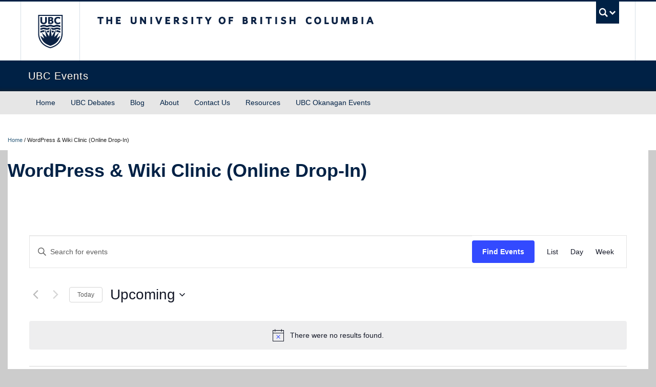

--- FILE ---
content_type: text/html; charset=UTF-8
request_url: https://events.ubc.ca/series/wordpress-wiki-clinic-online-drop-in/
body_size: 26861
content:
<!DOCTYPE html>
<!--[if IEMobile 7]><html class="iem7 oldie" lang="en-US"><![endif]-->
<!--[if (IE 7)&!(IEMobile)]><html class="ie7 oldie" lang="en-US"><![endif]-->
<!--[if (IE 8)&!(IEMobile)]><html class="ie8 oldie" lang="en-US"><![endif]-->
<!--[if (IE 9)&!(IEMobile)]><html class="ie9" lang="en-US"><![endif]-->
<!--[[if (gt IE 9)|(gt IEMobile 7)]><!--><html lang="en-US"><!--<![endif]-->
<head>
<meta http-equiv="Content-Type" content="text/html; charset=UTF-8" />
<title>WordPress &amp; Wiki Clinic (Online Drop-In) - UBCevents</title>

<meta http-equiv="X-UA-Compatible" content="IE=edge,chrome=1" />
<meta name="viewport" content="width=device-width" /> <!-- needed for responsive -->
<link rel="dns-prefetch" href="//cdn.ubc.ca/" />

<!-- Stylesheets -->
<link href="https://cdn.ubc.ca/clf/7.0.4/css/ubc-clf-full-bw.min.css" rel="stylesheet">
	
<link rel="profile" href="http://gmpg.org/xfn/11" />

<link rel="pingback" href="https://events.ubc.ca/xmlrpc.php" />

<meta name='robots' content='index, follow, max-image-preview:large, max-snippet:-1, max-video-preview:-1' />
	<style>img:is([sizes="auto" i], [sizes^="auto," i]) { contain-intrinsic-size: 3000px 1500px }</style>
	
<!-- Google Tag Manager for WordPress by gtm4wp.com -->
<script data-cfasync="false" data-pagespeed-no-defer>
	var gtm4wp_datalayer_name = "dataLayer";
	var dataLayer = dataLayer || [];
</script>
<!-- End Google Tag Manager for WordPress by gtm4wp.com --><meta name="template" content="UBC CLF Basic 1.0.5" />

	<!-- This site is optimized with the Yoast SEO plugin v26.3 - https://yoast.com/wordpress/plugins/seo/ -->
	<link rel="canonical" href="https://events.ubc.ca/series/wordpress-wiki-clinic-online-drop-in/" />
	<meta property="og:locale" content="en_US" />
	<meta property="og:type" content="article" />
	<meta property="og:title" content="WordPress &amp; Wiki Clinic (Online Drop-In) - UBCevents" />
<link rel='stylesheet' id='tribe-events-views-v2-bootstrap-datepicker-styles-css' href='https://events.ubc.ca/wp-content/plugins/the-events-calendar/vendor/bootstrap-datepicker/css/bootstrap-datepicker.standalone.min.css?ver=6.15.11' type='text/css' media='all' />
<link rel='stylesheet' id='tec-variables-skeleton-css' href='https://events.ubc.ca/wp-content/plugins/the-events-calendar/common/build/css/variables-skeleton.css?ver=6.9.10' type='text/css' media='all' />
<link rel='stylesheet' id='tribe-common-skeleton-style-css' href='https://events.ubc.ca/wp-content/plugins/the-events-calendar/common/build/css/common-skeleton.css?ver=6.9.10' type='text/css' media='all' />
<link rel='stylesheet' id='tribe-tooltipster-css-css' href='https://events.ubc.ca/wp-content/plugins/the-events-calendar/common/vendor/tooltipster/tooltipster.bundle.min.css?ver=6.9.10' type='text/css' media='all' />
<link rel='stylesheet' id='tribe-events-views-v2-skeleton-css' href='https://events.ubc.ca/wp-content/plugins/the-events-calendar/build/css/views-skeleton.css?ver=6.15.11' type='text/css' media='all' />
<link rel='stylesheet' id='tec-variables-full-css' href='https://events.ubc.ca/wp-content/plugins/the-events-calendar/common/build/css/variables-full.css?ver=6.9.10' type='text/css' media='all' />
<link rel='stylesheet' id='tribe-common-full-style-css' href='https://events.ubc.ca/wp-content/plugins/the-events-calendar/common/build/css/common-full.css?ver=6.9.10' type='text/css' media='all' />
<link rel='stylesheet' id='tribe-events-views-v2-full-css' href='https://events.ubc.ca/wp-content/plugins/the-events-calendar/build/css/views-full.css?ver=6.15.11' type='text/css' media='all' />
<link rel='stylesheet' id='tribe-events-views-v2-print-css' href='https://events.ubc.ca/wp-content/plugins/the-events-calendar/build/css/views-print.css?ver=6.15.11' type='text/css' media='print' />
<link rel='stylesheet' id='tribe-events-views-v2-override-style-css' href='https://events.ubc.ca/wp-content/themes/clf-basic-child/tribe-events/tribe-events.css?ver=6.15.11' type='text/css' media='all' />
<link rel='stylesheet' id='tribe-events-pro-views-v2-skeleton-css' href='https://events.ubc.ca/wp-content/plugins/events-calendar-pro/build/css/views-skeleton.css?ver=7.7.10' type='text/css' media='all' />
<link rel='stylesheet' id='tribe-events-pro-views-v2-full-css' href='https://events.ubc.ca/wp-content/plugins/events-calendar-pro/build/css/views-full.css?ver=7.7.10' type='text/css' media='all' />
<link rel='stylesheet' id='tribe-events-pro-views-v2-print-css' href='https://events.ubc.ca/wp-content/plugins/events-calendar-pro/build/css/views-print.css?ver=7.7.10' type='text/css' media='print' />
	<meta property="og:description" content="0 events found. Notice There were no results found. Notice There were no results found. Events Search and Views Navigation Search Enter Keyword. Search for Events by Keyword. Find Events [&hellip;]" />
	<meta property="og:url" content="https://events.ubc.ca/series/wordpress-wiki-clinic-online-drop-in/" />
	<meta property="og:site_name" content="UBCevents" />
	<meta property="article:publisher" content="https://www.facebook.com/universityofbc/" />
	<meta name="twitter:card" content="summary_large_image" />
	<meta name="twitter:site" content="@ubcevents" />
	<script type="application/ld+json" class="yoast-schema-graph">{"@context":"https://schema.org","@graph":[{"@type":"WebPage","@id":"https://events.ubc.ca/series/wordpress-wiki-clinic-online-drop-in/","url":"https://events.ubc.ca/series/wordpress-wiki-clinic-online-drop-in/","name":"WordPress &amp; Wiki Clinic (Online Drop-In) - UBCevents","isPartOf":{"@id":"https://events.ubc.ca/#website"},"datePublished":"2024-07-16T15:30:03+00:00","breadcrumb":{"@id":"https://events.ubc.ca/series/wordpress-wiki-clinic-online-drop-in/#breadcrumb"},"inLanguage":"en-US","potentialAction":[{"@type":"ReadAction","target":["https://events.ubc.ca/series/wordpress-wiki-clinic-online-drop-in/"]}]},{"@type":"BreadcrumbList","@id":"https://events.ubc.ca/series/wordpress-wiki-clinic-online-drop-in/#breadcrumb","itemListElement":[{"@type":"ListItem","position":1,"name":"Home","item":"https://events.ubc.ca/"},{"@type":"ListItem","position":2,"name":"WordPress &amp; Wiki Clinic (Online Drop-In)"}]},{"@type":"WebSite","@id":"https://events.ubc.ca/#website","url":"https://events.ubc.ca/","name":"UBC Events","description":"","publisher":{"@id":"https://events.ubc.ca/#organization"},"potentialAction":[{"@type":"SearchAction","target":{"@type":"EntryPoint","urlTemplate":"https://events.ubc.ca/?s={search_term_string}"},"query-input":{"@type":"PropertyValueSpecification","valueRequired":true,"valueName":"search_term_string"}}],"inLanguage":"en-US"},{"@type":"Organization","@id":"https://events.ubc.ca/#organization","name":"UBC events","url":"https://events.ubc.ca/","logo":{"@type":"ImageObject","inLanguage":"en-US","@id":"https://events.ubc.ca/#/schema/logo/image/","url":"https://events.ubc.ca/wp-content/uploads/2023/11/ubc-logo-2018-crest-blue-rgb72.jpg","contentUrl":"https://events.ubc.ca/wp-content/uploads/2023/11/ubc-logo-2018-crest-blue-rgb72.jpg","width":99,"height":135,"caption":"UBC events"},"image":{"@id":"https://events.ubc.ca/#/schema/logo/image/"},"sameAs":["https://www.facebook.com/universityofbc/","https://x.com/ubcevents","https://www.youtube.com/user/UBC#g/c/94CEF848B9790AE4"]}]}</script>
	<!-- / Yoast SEO plugin. -->


<link rel='dns-prefetch' href='//cdn.ubc.ca' />
<link rel='dns-prefetch' href='//cloud.typography.com' />
<link rel="alternate" type="application/rss+xml" title="UBCevents &raquo; Feed" href="https://events.ubc.ca/feed/" />
<link rel="alternate" type="application/rss+xml" title="UBCevents &raquo; Comments Feed" href="https://events.ubc.ca/comments/feed/" />
<link rel="alternate" type="text/calendar" title="UBCevents &raquo; iCal Feed" href="https://events.ubc.ca/events/?ical=1" />
<script type="text/javascript">
/* <![CDATA[ */
window._wpemojiSettings = {"baseUrl":"https:\/\/s.w.org\/images\/core\/emoji\/16.0.1\/72x72\/","ext":".png","svgUrl":"https:\/\/s.w.org\/images\/core\/emoji\/16.0.1\/svg\/","svgExt":".svg","source":{"concatemoji":"https:\/\/events.ubc.ca\/wp-includes\/js\/wp-emoji-release.min.js?ver=6.8.3"}};
/*! This file is auto-generated */
!function(s,n){var o,i,e;function c(e){try{var t={supportTests:e,timestamp:(new Date).valueOf()};sessionStorage.setItem(o,JSON.stringify(t))}catch(e){}}function p(e,t,n){e.clearRect(0,0,e.canvas.width,e.canvas.height),e.fillText(t,0,0);var t=new Uint32Array(e.getImageData(0,0,e.canvas.width,e.canvas.height).data),a=(e.clearRect(0,0,e.canvas.width,e.canvas.height),e.fillText(n,0,0),new Uint32Array(e.getImageData(0,0,e.canvas.width,e.canvas.height).data));return t.every(function(e,t){return e===a[t]})}function u(e,t){e.clearRect(0,0,e.canvas.width,e.canvas.height),e.fillText(t,0,0);for(var n=e.getImageData(16,16,1,1),a=0;a<n.data.length;a++)if(0!==n.data[a])return!1;return!0}function f(e,t,n,a){switch(t){case"flag":return n(e,"\ud83c\udff3\ufe0f\u200d\u26a7\ufe0f","\ud83c\udff3\ufe0f\u200b\u26a7\ufe0f")?!1:!n(e,"\ud83c\udde8\ud83c\uddf6","\ud83c\udde8\u200b\ud83c\uddf6")&&!n(e,"\ud83c\udff4\udb40\udc67\udb40\udc62\udb40\udc65\udb40\udc6e\udb40\udc67\udb40\udc7f","\ud83c\udff4\u200b\udb40\udc67\u200b\udb40\udc62\u200b\udb40\udc65\u200b\udb40\udc6e\u200b\udb40\udc67\u200b\udb40\udc7f");case"emoji":return!a(e,"\ud83e\udedf")}return!1}function g(e,t,n,a){var r="undefined"!=typeof WorkerGlobalScope&&self instanceof WorkerGlobalScope?new OffscreenCanvas(300,150):s.createElement("canvas"),o=r.getContext("2d",{willReadFrequently:!0}),i=(o.textBaseline="top",o.font="600 32px Arial",{});return e.forEach(function(e){i[e]=t(o,e,n,a)}),i}function t(e){var t=s.createElement("script");t.src=e,t.defer=!0,s.head.appendChild(t)}"undefined"!=typeof Promise&&(o="wpEmojiSettingsSupports",i=["flag","emoji"],n.supports={everything:!0,everythingExceptFlag:!0},e=new Promise(function(e){s.addEventListener("DOMContentLoaded",e,{once:!0})}),new Promise(function(t){var n=function(){try{var e=JSON.parse(sessionStorage.getItem(o));if("object"==typeof e&&"number"==typeof e.timestamp&&(new Date).valueOf()<e.timestamp+604800&&"object"==typeof e.supportTests)return e.supportTests}catch(e){}return null}();if(!n){if("undefined"!=typeof Worker&&"undefined"!=typeof OffscreenCanvas&&"undefined"!=typeof URL&&URL.createObjectURL&&"undefined"!=typeof Blob)try{var e="postMessage("+g.toString()+"("+[JSON.stringify(i),f.toString(),p.toString(),u.toString()].join(",")+"));",a=new Blob([e],{type:"text/javascript"}),r=new Worker(URL.createObjectURL(a),{name:"wpTestEmojiSupports"});return void(r.onmessage=function(e){c(n=e.data),r.terminate(),t(n)})}catch(e){}c(n=g(i,f,p,u))}t(n)}).then(function(e){for(var t in e)n.supports[t]=e[t],n.supports.everything=n.supports.everything&&n.supports[t],"flag"!==t&&(n.supports.everythingExceptFlag=n.supports.everythingExceptFlag&&n.supports[t]);n.supports.everythingExceptFlag=n.supports.everythingExceptFlag&&!n.supports.flag,n.DOMReady=!1,n.readyCallback=function(){n.DOMReady=!0}}).then(function(){return e}).then(function(){var e;n.supports.everything||(n.readyCallback(),(e=n.source||{}).concatemoji?t(e.concatemoji):e.wpemoji&&e.twemoji&&(t(e.twemoji),t(e.wpemoji)))}))}((window,document),window._wpemojiSettings);
/* ]]> */
</script>
<link rel='stylesheet' id='ubc-clf-whitney-css' href='//cloud.typography.com/6804272/781004/css/fonts.css?ver=6.8.3' type='text/css' media='all' />
<link rel='stylesheet' id='tec-custom-tables-v1-events-virtual-skeleton-css' href='https://events.ubc.ca/wp-content/plugins/events-calendar-pro/build/css/events-virtual-skeleton.css?ver=7.7.10' type='text/css' media='all' />
<link rel='stylesheet' id='tec-custom-tables-v1-events-virtual-full-css' href='https://events.ubc.ca/wp-content/plugins/events-calendar-pro/build/css/events-virtual-full.css?ver=7.7.10' type='text/css' media='all' />
<link rel='stylesheet' id='tribe-events-pro-mini-calendar-block-styles-css' href='https://events.ubc.ca/wp-content/plugins/events-calendar-pro/build/css/tribe-events-pro-mini-calendar-block.css?ver=7.7.10' type='text/css' media='all' />
<style id='wp-emoji-styles-inline-css' type='text/css'>

	img.wp-smiley, img.emoji {
		display: inline !important;
		border: none !important;
		box-shadow: none !important;
		height: 1em !important;
		width: 1em !important;
		margin: 0 0.07em !important;
		vertical-align: -0.1em !important;
		background: none !important;
		padding: 0 !important;
	}
</style>
<link rel='stylesheet' id='wp-block-library-css' href='https://events.ubc.ca/wp-includes/css/dist/block-library/style.min.css?ver=6.8.3' type='text/css' media='all' />
<style id='classic-theme-styles-inline-css' type='text/css'>
/*! This file is auto-generated */
.wp-block-button__link{color:#fff;background-color:#32373c;border-radius:9999px;box-shadow:none;text-decoration:none;padding:calc(.667em + 2px) calc(1.333em + 2px);font-size:1.125em}.wp-block-file__button{background:#32373c;color:#fff;text-decoration:none}
</style>
<style id='global-styles-inline-css' type='text/css'>
:root{--wp--preset--aspect-ratio--square: 1;--wp--preset--aspect-ratio--4-3: 4/3;--wp--preset--aspect-ratio--3-4: 3/4;--wp--preset--aspect-ratio--3-2: 3/2;--wp--preset--aspect-ratio--2-3: 2/3;--wp--preset--aspect-ratio--16-9: 16/9;--wp--preset--aspect-ratio--9-16: 9/16;--wp--preset--color--black: #000000;--wp--preset--color--cyan-bluish-gray: #abb8c3;--wp--preset--color--white: #ffffff;--wp--preset--color--pale-pink: #f78da7;--wp--preset--color--vivid-red: #cf2e2e;--wp--preset--color--luminous-vivid-orange: #ff6900;--wp--preset--color--luminous-vivid-amber: #fcb900;--wp--preset--color--light-green-cyan: #7bdcb5;--wp--preset--color--vivid-green-cyan: #00d084;--wp--preset--color--pale-cyan-blue: #8ed1fc;--wp--preset--color--vivid-cyan-blue: #0693e3;--wp--preset--color--vivid-purple: #9b51e0;--wp--preset--color--ubc-white: #ffffff;--wp--preset--color--ubc-black: #222222;--wp--preset--color--ubc-blue: #002145;--wp--preset--color--ubc-secondary-blue: #0055b7;--wp--preset--color--ubc-tertiary-blue: #00a7e1;--wp--preset--color--ubc-quaternary-blue: #40b4e5;--wp--preset--color--ubc-quinary-blue: #6ec4e8;--wp--preset--color--ubc-senary-blue: #97d4e9;--wp--preset--gradient--vivid-cyan-blue-to-vivid-purple: linear-gradient(135deg,rgba(6,147,227,1) 0%,rgb(155,81,224) 100%);--wp--preset--gradient--light-green-cyan-to-vivid-green-cyan: linear-gradient(135deg,rgb(122,220,180) 0%,rgb(0,208,130) 100%);--wp--preset--gradient--luminous-vivid-amber-to-luminous-vivid-orange: linear-gradient(135deg,rgba(252,185,0,1) 0%,rgba(255,105,0,1) 100%);--wp--preset--gradient--luminous-vivid-orange-to-vivid-red: linear-gradient(135deg,rgba(255,105,0,1) 0%,rgb(207,46,46) 100%);--wp--preset--gradient--very-light-gray-to-cyan-bluish-gray: linear-gradient(135deg,rgb(238,238,238) 0%,rgb(169,184,195) 100%);--wp--preset--gradient--cool-to-warm-spectrum: linear-gradient(135deg,rgb(74,234,220) 0%,rgb(151,120,209) 20%,rgb(207,42,186) 40%,rgb(238,44,130) 60%,rgb(251,105,98) 80%,rgb(254,248,76) 100%);--wp--preset--gradient--blush-light-purple: linear-gradient(135deg,rgb(255,206,236) 0%,rgb(152,150,240) 100%);--wp--preset--gradient--blush-bordeaux: linear-gradient(135deg,rgb(254,205,165) 0%,rgb(254,45,45) 50%,rgb(107,0,62) 100%);--wp--preset--gradient--luminous-dusk: linear-gradient(135deg,rgb(255,203,112) 0%,rgb(199,81,192) 50%,rgb(65,88,208) 100%);--wp--preset--gradient--pale-ocean: linear-gradient(135deg,rgb(255,245,203) 0%,rgb(182,227,212) 50%,rgb(51,167,181) 100%);--wp--preset--gradient--electric-grass: linear-gradient(135deg,rgb(202,248,128) 0%,rgb(113,206,126) 100%);--wp--preset--gradient--midnight: linear-gradient(135deg,rgb(2,3,129) 0%,rgb(40,116,252) 100%);--wp--preset--font-size--small: 13px;--wp--preset--font-size--medium: 20px;--wp--preset--font-size--large: 36px;--wp--preset--font-size--x-large: 42px;--wp--preset--spacing--20: 0.44rem;--wp--preset--spacing--30: 0.67rem;--wp--preset--spacing--40: 1rem;--wp--preset--spacing--50: 1.5rem;--wp--preset--spacing--60: 2.25rem;--wp--preset--spacing--70: 3.38rem;--wp--preset--spacing--80: 5.06rem;--wp--preset--shadow--natural: 6px 6px 9px rgba(0, 0, 0, 0.2);--wp--preset--shadow--deep: 12px 12px 50px rgba(0, 0, 0, 0.4);--wp--preset--shadow--sharp: 6px 6px 0px rgba(0, 0, 0, 0.2);--wp--preset--shadow--outlined: 6px 6px 0px -3px rgba(255, 255, 255, 1), 6px 6px rgba(0, 0, 0, 1);--wp--preset--shadow--crisp: 6px 6px 0px rgba(0, 0, 0, 1);}:where(.is-layout-flex){gap: 0.5em;}:where(.is-layout-grid){gap: 0.5em;}body .is-layout-flex{display: flex;}.is-layout-flex{flex-wrap: wrap;align-items: center;}.is-layout-flex > :is(*, div){margin: 0;}body .is-layout-grid{display: grid;}.is-layout-grid > :is(*, div){margin: 0;}:where(.wp-block-columns.is-layout-flex){gap: 2em;}:where(.wp-block-columns.is-layout-grid){gap: 2em;}:where(.wp-block-post-template.is-layout-flex){gap: 1.25em;}:where(.wp-block-post-template.is-layout-grid){gap: 1.25em;}.has-black-color{color: var(--wp--preset--color--black) !important;}.has-cyan-bluish-gray-color{color: var(--wp--preset--color--cyan-bluish-gray) !important;}.has-white-color{color: var(--wp--preset--color--white) !important;}.has-pale-pink-color{color: var(--wp--preset--color--pale-pink) !important;}.has-vivid-red-color{color: var(--wp--preset--color--vivid-red) !important;}.has-luminous-vivid-orange-color{color: var(--wp--preset--color--luminous-vivid-orange) !important;}.has-luminous-vivid-amber-color{color: var(--wp--preset--color--luminous-vivid-amber) !important;}.has-light-green-cyan-color{color: var(--wp--preset--color--light-green-cyan) !important;}.has-vivid-green-cyan-color{color: var(--wp--preset--color--vivid-green-cyan) !important;}.has-pale-cyan-blue-color{color: var(--wp--preset--color--pale-cyan-blue) !important;}.has-vivid-cyan-blue-color{color: var(--wp--preset--color--vivid-cyan-blue) !important;}.has-vivid-purple-color{color: var(--wp--preset--color--vivid-purple) !important;}.has-black-background-color{background-color: var(--wp--preset--color--black) !important;}.has-cyan-bluish-gray-background-color{background-color: var(--wp--preset--color--cyan-bluish-gray) !important;}.has-white-background-color{background-color: var(--wp--preset--color--white) !important;}.has-pale-pink-background-color{background-color: var(--wp--preset--color--pale-pink) !important;}.has-vivid-red-background-color{background-color: var(--wp--preset--color--vivid-red) !important;}.has-luminous-vivid-orange-background-color{background-color: var(--wp--preset--color--luminous-vivid-orange) !important;}.has-luminous-vivid-amber-background-color{background-color: var(--wp--preset--color--luminous-vivid-amber) !important;}.has-light-green-cyan-background-color{background-color: var(--wp--preset--color--light-green-cyan) !important;}.has-vivid-green-cyan-background-color{background-color: var(--wp--preset--color--vivid-green-cyan) !important;}.has-pale-cyan-blue-background-color{background-color: var(--wp--preset--color--pale-cyan-blue) !important;}.has-vivid-cyan-blue-background-color{background-color: var(--wp--preset--color--vivid-cyan-blue) !important;}.has-vivid-purple-background-color{background-color: var(--wp--preset--color--vivid-purple) !important;}.has-black-border-color{border-color: var(--wp--preset--color--black) !important;}.has-cyan-bluish-gray-border-color{border-color: var(--wp--preset--color--cyan-bluish-gray) !important;}.has-white-border-color{border-color: var(--wp--preset--color--white) !important;}.has-pale-pink-border-color{border-color: var(--wp--preset--color--pale-pink) !important;}.has-vivid-red-border-color{border-color: var(--wp--preset--color--vivid-red) !important;}.has-luminous-vivid-orange-border-color{border-color: var(--wp--preset--color--luminous-vivid-orange) !important;}.has-luminous-vivid-amber-border-color{border-color: var(--wp--preset--color--luminous-vivid-amber) !important;}.has-light-green-cyan-border-color{border-color: var(--wp--preset--color--light-green-cyan) !important;}.has-vivid-green-cyan-border-color{border-color: var(--wp--preset--color--vivid-green-cyan) !important;}.has-pale-cyan-blue-border-color{border-color: var(--wp--preset--color--pale-cyan-blue) !important;}.has-vivid-cyan-blue-border-color{border-color: var(--wp--preset--color--vivid-cyan-blue) !important;}.has-vivid-purple-border-color{border-color: var(--wp--preset--color--vivid-purple) !important;}.has-vivid-cyan-blue-to-vivid-purple-gradient-background{background: var(--wp--preset--gradient--vivid-cyan-blue-to-vivid-purple) !important;}.has-light-green-cyan-to-vivid-green-cyan-gradient-background{background: var(--wp--preset--gradient--light-green-cyan-to-vivid-green-cyan) !important;}.has-luminous-vivid-amber-to-luminous-vivid-orange-gradient-background{background: var(--wp--preset--gradient--luminous-vivid-amber-to-luminous-vivid-orange) !important;}.has-luminous-vivid-orange-to-vivid-red-gradient-background{background: var(--wp--preset--gradient--luminous-vivid-orange-to-vivid-red) !important;}.has-very-light-gray-to-cyan-bluish-gray-gradient-background{background: var(--wp--preset--gradient--very-light-gray-to-cyan-bluish-gray) !important;}.has-cool-to-warm-spectrum-gradient-background{background: var(--wp--preset--gradient--cool-to-warm-spectrum) !important;}.has-blush-light-purple-gradient-background{background: var(--wp--preset--gradient--blush-light-purple) !important;}.has-blush-bordeaux-gradient-background{background: var(--wp--preset--gradient--blush-bordeaux) !important;}.has-luminous-dusk-gradient-background{background: var(--wp--preset--gradient--luminous-dusk) !important;}.has-pale-ocean-gradient-background{background: var(--wp--preset--gradient--pale-ocean) !important;}.has-electric-grass-gradient-background{background: var(--wp--preset--gradient--electric-grass) !important;}.has-midnight-gradient-background{background: var(--wp--preset--gradient--midnight) !important;}.has-small-font-size{font-size: var(--wp--preset--font-size--small) !important;}.has-medium-font-size{font-size: var(--wp--preset--font-size--medium) !important;}.has-large-font-size{font-size: var(--wp--preset--font-size--large) !important;}.has-x-large-font-size{font-size: var(--wp--preset--font-size--x-large) !important;}
:where(.wp-block-post-template.is-layout-flex){gap: 1.25em;}:where(.wp-block-post-template.is-layout-grid){gap: 1.25em;}
:where(.wp-block-columns.is-layout-flex){gap: 2em;}:where(.wp-block-columns.is-layout-grid){gap: 2em;}
:root :where(.wp-block-pullquote){font-size: 1.5em;line-height: 1.6;}
</style>
<link rel='stylesheet' id='content-visibility-public-css' href='https://events.ubc.ca/wp-content/plugins/content-visibility/includes/public/content-visibility-public.css?ver=6.8.3' type='text/css' media='all' />
<link rel='stylesheet' id='clf-basic-css' href='https://events.ubc.ca/wp-content/themes/clf-basic/style.css?ver=6.8.3' type='text/css' media='all' />
<link rel='stylesheet' id='style-css' href='https://events.ubc.ca/wp-content/themes/clf-basic-child/style.css?ver=6.8.3' type='text/css' media='all' />
<script type="text/javascript" src="https://events.ubc.ca/wp-includes/js/jquery/jquery.min.js?ver=3.7.1" id="jquery-core-js"></script>
<script type="text/javascript" src="https://events.ubc.ca/wp-includes/js/jquery/jquery-migrate.min.js?ver=3.4.1" id="jquery-migrate-js"></script>
<script type="text/javascript" src="https://events.ubc.ca/wp-content/themes/clf-basic/inc/navigation/js/navigation-base.js?ver=6.8.3" id="clf-navigation-base-js"></script>
<script type="text/javascript" src="https://events.ubc.ca/wp-content/themes/clf-basic/inc/navigation/js/navigation.js?ver=6.8.3" id="theme-option-navigation-sticky-top-js"></script>
<script type="text/javascript" src="https://events.ubc.ca/wp-content/plugins/the-events-calendar/common/build/js/tribe-common.js?ver=9c44e11f3503a33e9540" id="tribe-common-js"></script>
<script type="text/javascript" src="https://events.ubc.ca/wp-content/plugins/the-events-calendar/build/js/views/breakpoints.js?ver=4208de2df2852e0b91ec" id="tribe-events-views-v2-breakpoints-js"></script>
<link rel="https://api.w.org/" href="https://events.ubc.ca/wp-json/" /><link rel='shortlink' href='https://events.ubc.ca/?p=53827' />
<link rel="alternate" title="oEmbed (JSON)" type="application/json+oembed" href="https://events.ubc.ca/wp-json/oembed/1.0/embed?url=https%3A%2F%2Fevents.ubc.ca%2Fseries%2Fwordpress-wiki-clinic-online-drop-in%2F" />
<link rel="alternate" title="oEmbed (XML)" type="text/xml+oembed" href="https://events.ubc.ca/wp-json/oembed/1.0/embed?url=https%3A%2F%2Fevents.ubc.ca%2Fseries%2Fwordpress-wiki-clinic-online-drop-in%2F&#038;format=xml" />
<meta name="tec-api-version" content="v1"><meta name="tec-api-origin" content="https://events.ubc.ca"><link rel="alternate" href="https://events.ubc.ca/wp-json/tribe/events/v1/" />
<!-- Google Tag Manager for WordPress by gtm4wp.com -->
<!-- GTM Container placement set to footer -->
<script data-cfasync="false" data-pagespeed-no-defer type="text/javascript">
	var dataLayer_content = {"pagePostType":"tribe_event_series","pagePostType2":"single-tribe_event_series","pagePostAuthor":"Centre for Teaching, Learning, and Technology"};
	dataLayer.push( dataLayer_content );
</script>
<script data-cfasync="false" data-pagespeed-no-defer type="text/javascript">
(function(w,d,s,l,i){w[l]=w[l]||[];w[l].push({'gtm.start':
new Date().getTime(),event:'gtm.js'});var f=d.getElementsByTagName(s)[0],
j=d.createElement(s),dl=l!='dataLayer'?'&l='+l:'';j.async=true;j.src=
'//www.googletagmanager.com/gtm.js?id='+i+dl;f.parentNode.insertBefore(j,f);
})(window,document,'script','dataLayer','GTM-MLK2CK7');
</script>
<!-- End Google Tag Manager for WordPress by gtm4wp.com -->
<!--[if lte IE 7]>
<link href="https://cdn.ubc.ca/clf/7.0.4/css/font-awesome-ie7.css" rel="stylesheet">
<![endif]-->
<!-- Le HTML5 shim, for IE6-8 support of HTML5 elements -->
<!--[if lt IE 9]>
<script src="//cdn.ubc.ca/clf/html5shiv.min.js"></script>
<![endif]-->

<!-- Le fav and touch icons -->
<link rel="shortcut icon" href="https://cdn.ubc.ca/clf/7.0.4/img/favicon.ico">
<link rel="apple-touch-icon-precomposed" sizes="144x144" href="https://cdn.ubc.ca/clf/7.0.4/img/apple-touch-icon-144-precomposed.png">
<link rel="apple-touch-icon-precomposed" sizes="114x114" href="https://cdn.ubc.ca/clf/7.0.4/img/apple-touch-icon-114-precomposed.png">
<link rel="apple-touch-icon-precomposed" sizes="72x72" href="https://cdn.ubc.ca/clf/7.0.4/img/apple-touch-icon-72-precomposed.png">
<link rel="apple-touch-icon-precomposed" href="https://cdn.ubc.ca/clf/7.0.4/img/apple-touch-icon-57-precomposed.png">
<style type="text/css" media="screen">#ubc7-unit { background: #002145; }</style>
		<style type="text/css" id="wp-custom-css">
			#tribe-community-events #event_tribe_virtual {
	display: none;
}

@media (min-width: 768px) {
  .tribe-events-content ol, .tribe-events-content p, .tribe-events-content ul {
    font-size: var(--size-0);
  line-height: var(--line-height);
  }
}		</style>
		<script>
  (function(i,s,o,g,r,a,m){i['GoogleAnalyticsObject']=r;i[r]=i[r]||function(){
  (i[r].q=i[r].q||[]).push(arguments)},i[r].l=1*new Date();a=s.createElement(o),
  m=s.getElementsByTagName(o)[0];a.async=1;a.src=g;m.parentNode.insertBefore(a,m)
  })(window,document,'script','https://www.google-analytics.com/analytics.js','ga');

  ga('create', 'UA-5617193-1', 'auto');
  ga('send', 'pageview');
</script>
</head>

<body class="wordpress ltr en_US child-theme y2026 m01 d21 h12 wednesday logged-out singular singular-tribe_event_series singular-tribe_event_series-53827 tribe-no-js full-width l2-column-ms l2-column chrome primary-active secondary-inactive subsidiary-active tribe-theme-clf-basic">


<div id="body-container" >

	
			<!-- UBC Global Utility Menu -->
        <div class="collapse expand" id="ubc7-global-menu">
            <div id="ubc7-search" class="expand">
            	<div class="container">                <div id="ubc7-search-box">
                    <form class="form-search" method="get" action="//www.ubc.ca/search/refine/" role="search">
                        <input aria-label="Search UBC Events" type="text" name="q" placeholder="Search UBC Events" class="input-xlarge search-query">
                        <input type="hidden" name="label" value="UBC Events" />
                        <input type="hidden" name="site" value="*.events.ubc.ca" />
                        <button type="submit" class="btn">Search</button>
                    </form>
                </div>
                </div>            </div>
            <div class="container">            <div id="ubc7-global-header" class="expand">
                <!-- Global Utility Header from CDN -->
            </div>
            </div>        </div>
        <!-- End of UBC Global Utility Menu -->
			<!-- UBC Header -->
        <header id="ubc7-header" class="row-fluid expand" role="banner">
        	<div class="container">            <div class="span1">
                <div id="ubc7-logo">
                    <a href="https://www.ubc.ca" title="The University of British Columbia (UBC)">The University of British Columbia</a>
                </div>
            </div>
            <div class="span2">
                <div id="ubc7-apom">
                    <a href="https://cdn.ubc.ca/clf/ref/aplaceofmind" title="UBC a place of mind">UBC - A Place of Mind</a>
                </div>
            </div>
            <div class="span9" id="ubc7-wordmark-block">
                <div id="ubc7-wordmark">
                    <a href="https://www.ubc.ca/" title="The University of British Columbia (UBC)">The University of British Columbia</a>
                                    </div>
                <div id="ubc7-global-utility">
                    <button type="button" data-toggle="collapse" data-target="#ubc7-global-menu"><span>UBC Search</span></button>
                    <noscript><a id="ubc7-global-utility-no-script" href="https://www.ubc.ca/" title="UBC Search">UBC Search</a></noscript>
                </div>
            </div>
            </div>        </header>
        <!-- End of UBC Header -->

		 	<!-- UBC Unit Identifier -->
        <div id="ubc7-unit" class="row-fluid expand">
        	<div class="container">            <div class="span12">
                <!-- Mobile Menu Icon -->
                <div class="navbar">
                    <a class="btn btn-navbar" data-toggle="collapse" data-target="#ubc7-unit-navigation">
                        <span class="icon-bar"></span>
                        <span class="icon-bar"></span>
                        <span class="icon-bar"></span>
                    </a>
                </div>
                <!-- Unit Name -->
                <div id="ubc7-unit-name" class="ubc7-single-element">
                    <a href="http://www.events.ubc.ca" title="UBC Events"><span id="ubc7-unit-faculty"></span><span id="ubc7-unit-identifier">UBC Events</span></a>
                </div>
            </div>
            </div>        </div>
        <!-- End of UBC Unit Identifier -->
			<!-- UBC Unit Navigation -->
        <div id="ubc7-unit-menu" class="navbar expand stick-to-top" role="navigation">
            <div class="navbar-inner expand">
                <div class="container">
                 <div id="ubc7-unit-navigation" class="nav-collapse collapse"><ul id="menu-top-nav" class="nav"><li id="menu-item-21996" class="menu-item menu-item-type-post_type menu-item-object-page menu-item-home menu-item-21996"><a href="https://events.ubc.ca/">Home</a></li>
<li id="menu-item-72678" class="menu-item menu-item-type-post_type menu-item-object-page menu-item-72678"><a href="https://events.ubc.ca/ubc-debates/">UBC Debates</a></li>
<li id="menu-item-21995" class="menu-item menu-item-type-taxonomy menu-item-object-category menu-item-21995"><a href="https://events.ubc.ca/category/blog/">Blog</a></li>
<li id="menu-item-21974" class="menu-item menu-item-type-post_type menu-item-object-page menu-item-21974"><a href="https://events.ubc.ca/about/">About</a></li>
<li id="menu-item-21975" class="menu-item menu-item-type-post_type menu-item-object-page menu-item-21975"><a href="https://events.ubc.ca/contact/">Contact Us</a></li>
<li id="menu-item-21976" class="menu-item menu-item-type-post_type menu-item-object-page menu-item-21976"><a href="https://events.ubc.ca/resources/">Resources</a></li>
<li id="menu-item-33574" class="menu-item menu-item-type-custom menu-item-object-custom menu-item-33574"><a href="https://events.ok.ubc.ca/">UBC Okanagan Events</a></li>
</ul></div>
                </div>
            </div><!-- /navbar-inner -->
        </div><!-- /navbar -->
        <!-- End of UBC Unit Navigation -->
		
		<!--FEATURE IMAGE-->

		
				<div class="row-fluid content expand">
				<div class="utility span12">
	
					<div id="block-2" class="widget widget_block widget_media_image widget-widget_block widget_media_image"><div class="widget-wrap widget-inside"></div></div><div id="block-12" class="widget widget_block widget-widget_block"><div class="widget-wrap widget-inside"><!-- Google tag (gtag.js) -->
<script async src="https://www.googletagmanager.com/gtag/js?id=G-NT7DRWJLCK"></script>
<script>
  window.dataLayer = window.dataLayer || [];
  function gtag(){dataLayer.push(arguments);}
  gtag('js', new Date());

  gtag('config', 'G-NT7DRWJLCK');
</script></div></div>	
				</div><!-- #header-widget .utility -->
			</div>
		
	<div class="full-width-container">
	<div id="container" class="expand" >

		<div class="breadcrumb expand" itemprop="breadcrumb"><span class="trail-begin"><a href="https://events.ubc.ca" title="UBCevents" rel="home" class="trail-begin">Home</a></span> <span class="divider">/</span> <span class="trail-end">WordPress &amp; Wiki Clinic (Online Drop-In)</span></div><div class="expand row-fluid" role="main">
	<div id="content" class="hfeed content span12">

		
		<!-- Notices -->
		
		
			<div id="post-53827" class="hentry tribe_event_series publish post-1 odd author-ctlt_events">

				<div class="bound">

					<div class="entry-content">

						<h1>WordPress &amp; Wiki Clinic (Online Drop-In)</h1>

						<div
	 class="tribe-common tribe-events tribe-events-view tribe-events-view--summary tribe-events-view--list tribe-events--has-filter-bar tribe-events--filter-bar-horizontal alignwide tribe-events-pro" 	data-js="tribe-events-view"
	data-view-rest-url="https://events.ubc.ca/wp-json/tribe/views/v2/html"
	data-view-rest-method="GET"
		data-view-manage-url=""
				data-view-breakpoint-pointer="3049cd91-3211-447f-ac32-f4e0e1442fd1"
	>
	<section class="tribe-common-l-container tribe-events-l-container">
		<div
	class="tribe-events-view-loader tribe-common-a11y-hidden"
	role="alert"
	aria-live="polite"
>
	<span class="tribe-events-view-loader__text tribe-common-a11y-visual-hide">
		0 events found.	</span>
	<div class="tribe-events-view-loader__dots tribe-common-c-loader">
		<svg
	 class="tribe-common-c-svgicon tribe-common-c-svgicon--dot tribe-common-c-loader__dot tribe-common-c-loader__dot--first" 	aria-hidden="true"
	viewBox="0 0 15 15"
	xmlns="http://www.w3.org/2000/svg"
>
	<circle cx="7.5" cy="7.5" r="7.5"/>
</svg>
		<svg
	 class="tribe-common-c-svgicon tribe-common-c-svgicon--dot tribe-common-c-loader__dot tribe-common-c-loader__dot--second" 	aria-hidden="true"
	viewBox="0 0 15 15"
	xmlns="http://www.w3.org/2000/svg"
>
	<circle cx="7.5" cy="7.5" r="7.5"/>
</svg>
		<svg
	 class="tribe-common-c-svgicon tribe-common-c-svgicon--dot tribe-common-c-loader__dot tribe-common-c-loader__dot--third" 	aria-hidden="true"
	viewBox="0 0 15 15"
	xmlns="http://www.w3.org/2000/svg"
>
	<circle cx="7.5" cy="7.5" r="7.5"/>
</svg>
	</div>
</div>

		
		<script data-js="tribe-events-view-data" type="application/json">
	{"slug":"summary","prev_url":"https:\/\/events.ubc.ca\/events\/summary\/?related_series=53827&eventDisplay=past","next_url":"","view_class":"Tribe\\Events\\Pro\\Views\\V2\\Views\\Summary_View","view_slug":"summary","view_label":"Summary","title":"WordPress & Wiki Clinic (Online Drop-In) - UBCevents","events":[],"url":"https:\/\/events.ubc.ca\/events\/summary\/?related_series=53827","url_event_date":false,"bar":{"keyword":"","date":""},"today":"2026-01-21 00:00:00","now":"2026-01-21 12:12:40","home_url":"https:\/\/events.ubc.ca","rest_url":"https:\/\/events.ubc.ca\/wp-json\/tribe\/views\/v2\/html","rest_method":"GET","rest_nonce":"","should_manage_url":false,"today_url":"https:\/\/events.ubc.ca\/events\/summary\/?related_series=53827","today_title":"Click to select today's date","today_label":"Today","prev_label":"","next_label":"","date_formats":{"compact":"n\/j\/Y","month_and_year_compact":"n\/Y","month_and_year":"F Y","time_range_separator":" - ","date_time_separator":" @ "},"messages":{"notice":["There were no results found."]},"start_of_week":"1","header_title":"","header_title_element":"h1","content_title":"","breadcrumbs":[],"backlink":false,"before_events":"","after_events":"\n<!--\nThis calendar is powered by The Events Calendar.\nhttp:\/\/evnt.is\/18wn\n-->\n","display_events_bar":true,"disable_event_search":false,"live_refresh":true,"ical":{"display_link":true,"link":{"url":"https:\/\/events.ubc.ca\/events\/summary\/?related_series=53827&#038;ical=1","text":"Export Events","title":"Use this to share calendar data with Google Calendar, Apple iCal and other compatible apps"}},"container_classes":["tribe-common","tribe-events","tribe-events-view","tribe-events-view--summary","tribe-events-view--list","tribe-events--has-filter-bar","tribe-events--filter-bar-horizontal","alignwide","tribe-events-pro"],"container_data":[],"is_past":false,"breakpoints":{"xsmall":500,"medium":768,"full":960},"breakpoint_pointer":"3049cd91-3211-447f-ac32-f4e0e1442fd1","is_initial_load":true,"public_views":{"list":{"view_class":"Tribe\\Events\\Views\\V2\\Views\\List_View","view_url":"https:\/\/events.ubc.ca\/events\/list\/?related_series=53827","view_label":"List","aria_label":"Display Events in List View"},"day":{"view_class":"Tribe\\Events\\Views\\V2\\Views\\Day_View","view_url":"https:\/\/events.ubc.ca\/events\/today\/?related_series=53827","view_label":"Day","aria_label":"Display Events in Day View"},"week":{"view_class":"Tribe\\Events\\Pro\\Views\\V2\\Views\\Week_View","view_url":"https:\/\/events.ubc.ca\/events\/week\/?related_series=53827","view_label":"Week","aria_label":"Display Events in Week View"}},"show_latest_past":true,"past":false,"show_now":true,"now_label":"Upcoming","now_label_mobile":"Upcoming","show_end":false,"selected_start_datetime":"2026-01-21","selected_start_date_mobile":"1\/21\/2026","selected_start_date_label":"January 21","selected_end_datetime":"2026-01-21","selected_end_date_mobile":"1\/21\/2026","selected_end_date_label":"Now","datepicker_date":"1\/21\/2026","events_by_date":[],"subscribe_links":{"gcal":{"label":"Google Calendar","single_label":"Add to Google Calendar","visible":true,"block_slug":"hasGoogleCalendar"},"ical":{"label":"iCalendar","single_label":"Add to iCalendar","visible":true,"block_slug":"hasiCal"},"outlook-365":{"label":"Outlook 365","single_label":"Outlook 365","visible":true,"block_slug":"hasOutlook365"},"outlook-live":{"label":"Outlook Live","single_label":"Outlook Live","visible":true,"block_slug":"hasOutlookLive"},"ics":{"label":"Export .ics file","single_label":"Export .ics file","visible":true,"block_slug":null},"outlook-ics":{"label":"Export Outlook .ics file","single_label":"Export Outlook .ics file","visible":true,"block_slug":null}},"layout":"horizontal","filterbar_state":"open","filters":[{"filter_object":{"type":"select","name":"Event Category","slug":"filterbar_category","priority":1,"values":[{"name":"Audience \u2013 All Students","depth":0,"value":122,"data":{"slug":"audience-all-students"},"class":"tribe-parent-cat tribe-events-category-audience-all-students"},{"name":"Audience \u2013 Alumni","depth":0,"value":123,"data":{"slug":"audience-alumni"},"class":"tribe-parent-cat tribe-events-category-audience-alumni"},{"name":"Audience \u2013 Community","depth":0,"value":124,"data":{"slug":"audience-community"},"class":"tribe-parent-cat tribe-events-category-audience-community"},{"name":"Audience \u2013 Faculty and Staff \u2013 Okanagan","depth":0,"value":125,"data":{"slug":"audience-faculty-and-staff-okanagan"},"class":"tribe-parent-cat tribe-events-category-audience-faculty-and-staff-okanagan"},{"name":"Audience \u2013 Faculty and Staff \u2013 Vancouver","depth":0,"value":126,"data":{"slug":"audience-faculty-and-staff-vancouver"},"class":"tribe-parent-cat tribe-events-category-audience-faculty-and-staff-vancouver"},{"name":"Audience \u2013 Graduate Students","depth":0,"value":127,"data":{"slug":"audience-graduate-students"},"class":"tribe-parent-cat tribe-events-category-audience-graduate-students"},{"name":"Audience \u2013 Undergraduate Students","depth":0,"value":128,"data":{"slug":"audience-undergraduate-students"},"class":"tribe-parent-cat tribe-events-category-audience-undergraduate-students"},{"name":"Subject \u2013 Entertainment \u2013 Arts","depth":0,"value":129,"data":{"slug":"subject-entertainment-arts"},"class":"tribe-parent-cat tribe-events-category-subject-entertainment-arts"},{"name":"Subject \u2013 Entertainment \u2013 Culture","depth":0,"value":130,"data":{"slug":"subject-entertainment-culture"},"class":"tribe-parent-cat tribe-events-category-subject-entertainment-culture"},{"name":"Subject \u2013 Entertainment \u2013 Media","depth":0,"value":131,"data":{"slug":"subject-entertainment-media"},"class":"tribe-parent-cat tribe-events-category-subject-entertainment-media"},{"name":"Subject \u2013 Entertainment \u2013 Music","depth":0,"value":132,"data":{"slug":"subject-entertainment-music"},"class":"tribe-parent-cat tribe-events-category-subject-entertainment-music"},{"name":"Subject \u2013 Entertainment \u2013 Social","depth":0,"value":133,"data":{"slug":"subject-entertainment-social"},"class":"tribe-parent-cat tribe-events-category-subject-entertainment-social"},{"name":"Subject \u2013 Equity, Diversity and Inclusion","depth":0,"value":134,"data":{"slug":"subject-equity-diversity-and-inclusion"},"class":"tribe-parent-cat tribe-events-category-subject-equity-diversity-and-inclusion"},{"name":"Subject \u2013 Graduation","depth":0,"value":135,"data":{"slug":"subject-graduation"},"class":"tribe-parent-cat tribe-events-category-subject-graduation"},{"name":"Subject \u2013 Indigenous","depth":0,"value":136,"data":{"slug":"subject-indigenous"},"class":"tribe-parent-cat tribe-events-category-subject-indigenous"},{"name":"Subject \u2013 International","depth":0,"value":137,"data":{"slug":"subject-international"},"class":"tribe-parent-cat tribe-events-category-subject-international"},{"name":"Subject \u2013 Learning And Research \u2013 Arts, Humanities And Social Sciences","depth":0,"value":138,"data":{"slug":"subject-learning-and-research-arts-humanities-and-social-sciences"},"class":"tribe-parent-cat tribe-events-category-subject-learning-and-research-arts-humanities-and-social-sciences"},{"name":"Subject \u2013 Learning And Research \u2013 Business","depth":0,"value":139,"data":{"slug":"subject-learning-and-research-business"},"class":"tribe-parent-cat tribe-events-category-subject-learning-and-research-business"},{"name":"Subject \u2013 Learning And Research \u2013 Community","depth":0,"value":140,"data":{"slug":"subject-learning-and-research-community"},"class":"tribe-parent-cat tribe-events-category-subject-learning-and-research-community"},{"name":"Subject \u2013 Learning And Research \u2013 Health","depth":0,"value":141,"data":{"slug":"subject-learning-and-research-health"},"class":"tribe-parent-cat tribe-events-category-subject-learning-and-research-health"},{"name":"Subject \u2013 Learning And Research \u2013 Interdisciplinary","depth":0,"value":142,"data":{"slug":"subject-learning-and-research-interdisciplinary"},"class":"tribe-parent-cat tribe-events-category-subject-learning-and-research-interdisciplinary"},{"name":"Subject \u2013 Learning And Research \u2013 Learning Support","depth":0,"value":143,"data":{"slug":"subject-learning-and-research-learning-support"},"class":"tribe-parent-cat tribe-events-category-subject-learning-and-research-learning-support"},{"name":"Subject \u2013 Learning And Research \u2013 Science And Technology","depth":0,"value":144,"data":{"slug":"subject-learning-and-research-science-and-technology"},"class":"tribe-parent-cat tribe-events-category-subject-learning-and-research-science-and-technology"},{"name":"Subject \u2013 Learning And Research \u2013 Sustainability","depth":0,"value":145,"data":{"slug":"subject-learning-and-research-sustainability"},"class":"tribe-parent-cat tribe-events-category-subject-learning-and-research-sustainability"},{"name":"Subject \u2013 Lifestyle And Sport \u2013 Athletics","depth":0,"value":146,"data":{"slug":"subject-lifestyle-and-sport-athletics"},"class":"tribe-parent-cat tribe-events-category-subject-lifestyle-and-sport-athletics"},{"name":"Subject \u2013 Lifestyle And Sport \u2013 Lifestyle","depth":0,"value":147,"data":{"slug":"subject-lifestyle-and-sport-lifestyle"},"class":"tribe-parent-cat tribe-events-category-subject-lifestyle-and-sport-lifestyle"},{"name":"Subject \u2013 Lifestyle And Sport \u2013 Recreation","depth":0,"value":148,"data":{"slug":"subject-lifestyle-and-sport-recreation"},"class":"tribe-parent-cat tribe-events-category-subject-lifestyle-and-sport-recreation"},{"name":"Subject \u2013 Lifestyle And Sport \u2013 Spirituality","depth":0,"value":149,"data":{"slug":"subject-lifestyle-and-sport-spirituality"},"class":"tribe-parent-cat tribe-events-category-subject-lifestyle-and-sport-spirituality"},{"name":"Subject \u2013 Lifestyle And Sport \u2013 Wellness","depth":0,"value":150,"data":{"slug":"subject-lifestyle-and-sport-wellness"},"class":"tribe-parent-cat tribe-events-category-subject-lifestyle-and-sport-wellness"},{"name":"Subject \u2013 Orientations","depth":0,"value":151,"data":{"slug":"subject-orientations"},"class":"tribe-parent-cat tribe-events-category-subject-orientations"},{"name":"Subject \u2013 Personal And Professional Development \u2013 Community","depth":0,"value":152,"data":{"slug":"subject-personal-and-professional-development-community"},"class":"tribe-parent-cat tribe-events-category-subject-personal-and-professional-development-community"},{"name":"Subject \u2013 Personal And Professional Development \u2013 Faculty","depth":0,"value":153,"data":{"slug":"subject-personal-and-professional-development-faculty"},"class":"tribe-parent-cat tribe-events-category-subject-personal-and-professional-development-faculty"},{"name":"Subject \u2013 Personal And Professional Development \u2013 Staff","depth":0,"value":154,"data":{"slug":"subject-personal-and-professional-development-staff"},"class":"tribe-parent-cat tribe-events-category-subject-personal-and-professional-development-staff"},{"name":"Subject \u2013 Personal And Professional Development \u2013 Students","depth":0,"value":155,"data":{"slug":"subject-personal-and-professional-development-students"},"class":"tribe-parent-cat tribe-events-category-subject-personal-and-professional-development-students"},{"name":"Type \u2013 Ceremony","depth":0,"value":156,"data":{"slug":"type-ceremony"},"class":"tribe-parent-cat tribe-events-category-type-ceremony"},{"name":"Type \u2013 Concert","depth":0,"value":157,"data":{"slug":"type-concert"},"class":"tribe-parent-cat tribe-events-category-type-concert"},{"name":"Type \u2013 Conference","depth":0,"value":158,"data":{"slug":"type-conference"},"class":"tribe-parent-cat tribe-events-category-type-conference"},{"name":"Type \u2013 Exhibit","depth":0,"value":159,"data":{"slug":"type-exhibit"},"class":"tribe-parent-cat tribe-events-category-type-exhibit"},{"name":"Type \u2013 Festival","depth":0,"value":160,"data":{"slug":"type-festival"},"class":"tribe-parent-cat tribe-events-category-type-festival"},{"name":"Type \u2013 Film","depth":0,"value":161,"data":{"slug":"type-film"},"class":"tribe-parent-cat tribe-events-category-type-film"},{"name":"Type \u2013 Fundraiser","depth":0,"value":162,"data":{"slug":"type-fundraiser"},"class":"tribe-parent-cat tribe-events-category-type-fundraiser"},{"name":"Type \u2013 Information Session\/Fair","depth":0,"value":163,"data":{"slug":"type-information-session-fair"},"class":"tribe-parent-cat tribe-events-category-type-information-session-fair"},{"name":"Type \u2013 Lecture","depth":0,"value":164,"data":{"slug":"type-lecture"},"class":"tribe-parent-cat tribe-events-category-type-lecture"},{"name":"Type \u2013 Meeting","depth":0,"value":165,"data":{"slug":"type-meeting"},"class":"tribe-parent-cat tribe-events-category-type-meeting"},{"name":"Type \u2013 Party","depth":0,"value":166,"data":{"slug":"type-party"},"class":"tribe-parent-cat tribe-events-category-type-party"},{"name":"Type \u2013 Performance","depth":0,"value":167,"data":{"slug":"type-performance"},"class":"tribe-parent-cat tribe-events-category-type-performance"},{"name":"Type \u2013 Protest","depth":0,"value":168,"data":{"slug":"type-protest"},"class":"tribe-parent-cat tribe-events-category-type-protest"},{"name":"Type \u2013 Reception","depth":0,"value":169,"data":{"slug":"type-reception"},"class":"tribe-parent-cat tribe-events-category-type-reception"},{"name":"Type \u2013 Recreation and Intramurals","depth":0,"value":170,"data":{"slug":"type-recreation-and-intramurals"},"class":"tribe-parent-cat tribe-events-category-type-recreation-and-intramurals"},{"name":"Type \u2013 Reunion","depth":0,"value":171,"data":{"slug":"type-reunion"},"class":"tribe-parent-cat tribe-events-category-type-reunion"},{"name":"Type \u2013 Seminar","depth":0,"value":172,"data":{"slug":"type-seminar"},"class":"tribe-parent-cat tribe-events-category-type-seminar"},{"name":"Type \u2013 Theatre","depth":0,"value":173,"data":{"slug":"type-theatre"},"class":"tribe-parent-cat tribe-events-category-type-theatre"},{"name":"Type \u2013 Thunderbird Athletics","depth":0,"value":175,"data":{"slug":"type-thunderbird-athletics"},"class":"tribe-parent-cat tribe-events-category-type-thunderbird-athletics"},{"name":"Type \u2013 Workshop","depth":0,"value":176,"data":{"slug":"type-workshop"},"class":"tribe-parent-cat tribe-events-category-type-workshop"}],"free":null,"currentValue":[],"isActiveFilter":true,"queryArgs":[],"joinClause":"","whereClause":"","stack_managed":false},"label":"Event Category","selections_count":"","selections":"","toggle_id":"filterbar_category-toggle-3049cd91-3211-447f-ac32-f4e0e1442fd1","container_id":"filterbar_category-container-3049cd91-3211-447f-ac32-f4e0e1442fd1","pill_toggle_id":"filterbar_category-pill-toggle-3049cd91-3211-447f-ac32-f4e0e1442fd1","is_open":false,"name":"tribe_eventcategory[]","fields":[{"type":"dropdown","value":"","id":"tribe-events-filterbar-628cfc12-filterbar_category","name":"tribe_eventcategory[]","options":[{"text":"Audience \u2013 All Students","id":"122","value":122},{"text":"Audience \u2013 Alumni","id":"123","value":123},{"text":"Audience \u2013 Community","id":"124","value":124},{"text":"Audience \u2013 Faculty and Staff \u2013 Okanagan","id":"125","value":125},{"text":"Audience \u2013 Faculty and Staff \u2013 Vancouver","id":"126","value":126},{"text":"Audience \u2013 Graduate Students","id":"127","value":127},{"text":"Audience \u2013 Undergraduate Students","id":"128","value":128},{"text":"Subject \u2013 Entertainment \u2013 Arts","id":"129","value":129},{"text":"Subject \u2013 Entertainment \u2013 Culture","id":"130","value":130},{"text":"Subject \u2013 Entertainment \u2013 Media","id":"131","value":131},{"text":"Subject \u2013 Entertainment \u2013 Music","id":"132","value":132},{"text":"Subject \u2013 Entertainment \u2013 Social","id":"133","value":133},{"text":"Subject \u2013 Equity, Diversity and Inclusion","id":"134","value":134},{"text":"Subject \u2013 Graduation","id":"135","value":135},{"text":"Subject \u2013 Indigenous","id":"136","value":136},{"text":"Subject \u2013 International","id":"137","value":137},{"text":"Subject \u2013 Learning And Research \u2013 Arts, Humanities And Social Sciences","id":"138","value":138},{"text":"Subject \u2013 Learning And Research \u2013 Business","id":"139","value":139},{"text":"Subject \u2013 Learning And Research \u2013 Community","id":"140","value":140},{"text":"Subject \u2013 Learning And Research \u2013 Health","id":"141","value":141},{"text":"Subject \u2013 Learning And Research \u2013 Interdisciplinary","id":"142","value":142},{"text":"Subject \u2013 Learning And Research \u2013 Learning Support","id":"143","value":143},{"text":"Subject \u2013 Learning And Research \u2013 Science And Technology","id":"144","value":144},{"text":"Subject \u2013 Learning And Research \u2013 Sustainability","id":"145","value":145},{"text":"Subject \u2013 Lifestyle And Sport \u2013 Athletics","id":"146","value":146},{"text":"Subject \u2013 Lifestyle And Sport \u2013 Lifestyle","id":"147","value":147},{"text":"Subject \u2013 Lifestyle And Sport \u2013 Recreation","id":"148","value":148},{"text":"Subject \u2013 Lifestyle And Sport \u2013 Spirituality","id":"149","value":149},{"text":"Subject \u2013 Lifestyle And Sport \u2013 Wellness","id":"150","value":150},{"text":"Subject \u2013 Orientations","id":"151","value":151},{"text":"Subject \u2013 Personal And Professional Development \u2013 Community","id":"152","value":152},{"text":"Subject \u2013 Personal And Professional Development \u2013 Faculty","id":"153","value":153},{"text":"Subject \u2013 Personal And Professional Development \u2013 Staff","id":"154","value":154},{"text":"Subject \u2013 Personal And Professional Development \u2013 Students","id":"155","value":155},{"text":"Type \u2013 Ceremony","id":"156","value":156},{"text":"Type \u2013 Concert","id":"157","value":157},{"text":"Type \u2013 Conference","id":"158","value":158},{"text":"Type \u2013 Exhibit","id":"159","value":159},{"text":"Type \u2013 Festival","id":"160","value":160},{"text":"Type \u2013 Film","id":"161","value":161},{"text":"Type \u2013 Fundraiser","id":"162","value":162},{"text":"Type \u2013 Information Session\/Fair","id":"163","value":163},{"text":"Type \u2013 Lecture","id":"164","value":164},{"text":"Type \u2013 Meeting","id":"165","value":165},{"text":"Type \u2013 Party","id":"166","value":166},{"text":"Type \u2013 Performance","id":"167","value":167},{"text":"Type \u2013 Protest","id":"168","value":168},{"text":"Type \u2013 Reception","id":"169","value":169},{"text":"Type \u2013 Recreation and Intramurals","id":"170","value":170},{"text":"Type \u2013 Reunion","id":"171","value":171},{"text":"Type \u2013 Seminar","id":"172","value":172},{"text":"Type \u2013 Theatre","id":"173","value":173},{"text":"Type \u2013 Thunderbird Athletics","id":"175","value":175},{"text":"Type \u2013 Workshop","id":"176","value":176}]}],"type":"dropdown"},{"filter_object":{"type":"multiselect","name":"Organizers","slug":"filterbar_organizer","priority":4,"values":[{"name":"Academic Integrity Hub - Office of the Provost &amp; VP Academic (Vancouver)","value":56611},{"name":"Action on Sepsis Research Cluster","value":41326},{"name":"Addictions &amp; Concurrent Disorders Research Group","value":43871},{"name":"AISES","value":68642},{"name":"Alma Mater Society (AMS)","value":40507},{"name":"alumni UBC","value":37948},{"name":"AMS Innovation OnBoard at UBC","value":69246},{"name":"AMS Sustainability","value":49482},{"name":"AMS Sustainability","value":49514},{"name":"Arts Indigenous Student Advising","value":62106},{"name":"Arts Undergraduate Society","value":42264},{"name":"Asian Independent Cinema Showcase","value":48153},{"name":"Association of Canadian Archivists Student Chapter at UBC","value":49406},{"name":"B.C. Women's Hospital & Health Centre","value":41319},{"name":"BC Brain Wellness Program","value":40890},{"name":"BC Centre on Substance Use","value":43469},{"name":"BC DIABETES RESEARCH NETWORK","value":50807},{"name":"BC Teachers of English as an Additional Language, Hosted by the Faculty of Forestry, UBC","value":44200},{"name":"Beaty Biodiversity Museum","value":38058},{"name":"Beyond Tomorrow Scholars Program","value":37257},{"name":"BIG Organizing Committee","value":37803},{"name":"BioProducts Institute","value":37372},{"name":"Black Faculty Network","value":62520},{"name":"Black Student Initiative","value":40279},{"name":"Black Student Space (BSS)","value":70598},{"name":"Campus and Community Planning","value":37127},{"name":"Campus Security","value":41870},{"name":"Canada\u2019s Immuno-Engineering and Biomanufacturing Hub (CIEBH)","value":43893},{"name":"Canadian Journal of Family Law","value":42521},{"name":"Canadian Studies","value":43246},{"name":"Cancer Prevention Research Cluster (CPRC)","value":62178},{"name":"Cassady Harraden","value":60582},{"name":"Celebrate Learning Week","value":38500},{"name":"CeMCOR","value":40330},{"name":"Centre for Advancing Health Outcomes","value":46403},{"name":"Centre for Blood Research","value":36317},{"name":"Centre for Chinese Research","value":41333},{"name":"Centre for Climate and Business Solutions","value":69494},{"name":"Centre for Community Engaged Learning","value":36301},{"name":"Centre for Culture, Identity and Education","value":37551},{"name":"Centre for Excellence in Indigenous Health","value":37620},{"name":"Centre for Gender &amp; Sexual Health Equity","value":39850},{"name":"Centre for Gender and Sexual Health Equity","value":38063},{"name":"Centre for Heart Lung Innovation, EDI Committee","value":70136},{"name":"Centre for Industrial Relations and Human Resources, University of Toronto","value":71888},{"name":"Centre for Interactive Research on Sustainability","value":37233},{"name":"Centre for International Child Health","value":38020},{"name":"Centre for Japanese Research","value":47439},{"name":"Centre for Law and Environment","value":42110},{"name":"Centre for Migration Studies","value":39901},{"name":"Centre for Molecular Medicine and Therapeutics","value":40416},{"name":"Centre for Research on Personhood in Dementia","value":37090},{"name":"Centre for Student Development and Leadership","value":42420},{"name":"Centre for Sustainable Food Systems at UBC Farm","value":37630},{"name":"Centre for Teaching, Learning and Technology","value":36343},{"name":"Centre for the Study of Democratic Institutions","value":40877},{"name":"Centre for Workplace Accessibility","value":45236},{"name":"Centre for Writing and Scholarly Communication","value":36523},{"name":"Chan Centre for the Performing Arts","value":38529},{"name":"Chapman Learning Commons","value":37337},{"name":"City of Vancouver","value":42268},{"name":"Clean Energy Research Centre","value":70696},{"name":"Clean Energy Research Centre","value":70702},{"name":"Climate Hub","value":40498},{"name":"Communicating Climate Hope","value":54094},{"name":"Community Engagement","value":41342},{"name":"Computer Science Department","value":42474},{"name":"Continuing Professional Development (UBC CPD)","value":54552},{"name":"Contract Faculty Community of Practice","value":37312},{"name":"Counselling Services","value":36305},{"name":"Customer Support - FinOps Department","value":48411},{"name":"Dancers of Damelahamid","value":61659},{"name":"Department of Anthropology","value":48017},{"name":"Department of Asian Studies","value":37939},{"name":"Department of Athletics and Recreation","value":40354},{"name":"Department of Central, Eastern, and Northern European Studies","value":37391},{"name":"Department of Educational Studies","value":36445},{"name":"Department of Emergency Medicine","value":41126},{"name":"Department of Emergency Medicine - Digital Emergency Medicine - iCON program","value":40708},{"name":"Department of English Language &amp; Literatures","value":50261},{"name":"Department of French, Hispanic and Italian Studies","value":41755},{"name":"Department of Geography","value":42132},{"name":"Department of History","value":38379},{"name":"Department of Physics &amp; Astronomy","value":47914},{"name":"Department of Psychiatry","value":36319},{"name":"Department of Psychology","value":36583},{"name":"Department of Surgery","value":42164},{"name":"Development and Alumni Engagement","value":44693},{"name":"Digital Research Alliance of Canada","value":39976},{"name":"Digital Transparency Research Excellence Cluster","value":62498},{"name":"Djavad Mowafaghian Centre for Brain Health","value":53801},{"name":"Djavad Mowafaghian Centre for Brain Health - Faculty of Medicine","value":53807},{"name":"Dr. Marissa Lithopoulos","value":64670},{"name":"Early Development Research Group","value":36828},{"name":"Earth, Ocean and Atmospheric Sciences","value":50607},{"name":"Edith Lando Virtual Learning Centre","value":42536},{"name":"Edwin S.H. Leong Healthy Aging Program","value":39983},{"name":"Emeritus College","value":41123},{"name":"Engineering Undergraduate Society","value":41385},{"name":"Enrolment Services","value":36302},{"name":"Enrolment Services Advising Centre Brock Hall 1874 East Mall Vancouver, BC V6T 1Z1 Canada","value":47676},{"name":"Enterprise Video Platform Project","value":45730},{"name":"Enterprise Video Platform Project","value":45731},{"name":"entrepreneurship@UBC","value":40472},{"name":"Extended Learning","value":36581},{"name":"Faculty of Applied Science","value":36345},{"name":"Faculty of Arts","value":36965},{"name":"Faculty of Education","value":38067},{"name":"faculty of forestry","value":64194},{"name":"Faculty of Forestry & Environmental Stewardship","value":46531},{"name":"Faculty of Forestry Undergraduate Student Services","value":68274},{"name":"Faculty of Land and Food Systems","value":38921},{"name":"Faculty of Land and Food Systems Learning Centre","value":58246},{"name":"Faculty of Land and Food Systems Learning Centre","value":58255},{"name":"Faculty of Medicine","value":36381},{"name":"Faculty of Medicine - Addictions and Concurrent Disorders Research Group","value":51824},{"name":"Faculty of Medicine - Center for Molecular Medicine and Therapeutics","value":47341},{"name":"Faculty of Medicine - Continuing Professional Development","value":36314},{"name":"Faculty of Medicine - Department of Anesthesiology, Pharmacology &amp; Therapeutics","value":56332},{"name":"Faculty of Medicine - Department of Orthopaedics","value":71317},{"name":"Faculty of Medicine - Department of Pathology and Laboratory Medicine","value":68696},{"name":"Faculty of Medicine - Digital Solutions","value":41345},{"name":"Faculty of Medicine - Division of Plastic Surgery","value":56981},{"name":"Faculty of Medicine - Institute of Mental Health","value":56433},{"name":"Faculty of Medicine - Office of Faculty Development &amp; Educational Support","value":47893},{"name":"Faculty of Medicine - Office of Research","value":45965},{"name":"Faculty of Medicine - The Office of Respectful Environments, Equity, Diversity & Inclusion (REDI)","value":39856},{"name":"Faculty of Medicine - UBC Breast Reconstruction Research Program","value":56987},{"name":"Faculty of Medicine \u2013 Academy of Translational Medicine","value":45798},{"name":"Faculty of Medicine \u2013 Branch for Global Surgical Care","value":51109},{"name":"Faculty of Medicine \u2013 Department of Cellular &amp; Physiological Sciences","value":44435},{"name":"Faculty of Medicine \u2013 Department of Family Practice","value":37212},{"name":"Faculty of Medicine \u2013 Department of Medicine","value":37508},{"name":"Faculty of Medicine \u2013 Development & Alumni Engagement","value":36882},{"name":"Faculty of Medicine \u2013 Division of Palliative Care","value":38571},{"name":"Faculty of Pharmaceutical Sciences","value":50027},{"name":"Faculty of Science","value":46749},{"name":"FarmFolk CityFolk","value":40051},{"name":"First Nations House of Learning","value":38215},{"name":"Geography Climate Action Commitee","value":70892},{"name":"Global Lounge","value":36304},{"name":"Global Reporting Centre","value":70224},{"name":"Go Global","value":36300},{"name":"Graduate and Postdoctoral Studies","value":36449},{"name":"Graduate Program in Science and Technology Studies","value":38005},{"name":"Green College","value":40674},{"name":"Green Labs","value":49124},{"name":"Hari B. Varshney Business Career Centre","value":44273},{"name":"Hatch Art Gallery","value":49442},{"name":"Hatch Art Gallery","value":49471},{"name":"Hillel BC","value":42126},{"name":"Holly Kwan","value":47455},{"name":"Housing Assessment Resource Tools (HART)","value":40922},{"name":"Housing Research Collaborative (HRC)","value":58813},{"name":"Human Resources","value":37724},{"name":"Human Resources - Benefits","value":36792},{"name":"Human Resources - Professional Development","value":36521},{"name":"Immunotherapeutics Research Cluster","value":44323},{"name":"Indian Residential School History and Dialogue Centre (IRSHDC)","value":40170},{"name":"Indigenous Legal Studies (ILS) Peter A. Allard School of Law","value":43059},{"name":"Indigenous Research Support Initiative","value":49742},{"name":"Innovation UBC","value":44454},{"name":"Institute for Critical Indigenous Studies","value":50134},{"name":"Institute for Gender, Race, Sexuality and Social Justice","value":50345},{"name":"Institute for Global Health","value":50304},{"name":"Institute for Global Health at BC Children's and BC Women's Hospital + Health Centre","value":59347},{"name":"Institute for the Oceans and Fisheries","value":37226},{"name":"Integrated Renewal Program - Student","value":40410},{"name":"Interdisciplinary Biodiversity Solutions Collaboratory (IBioS)","value":57267},{"name":"Interdisciplinary Histories Research Cluster","value":37266},{"name":"Interdisciplinary Studies Graduate Program","value":41419},{"name":"Intergenerational March Committee","value":68460},{"name":"International Center for Applied Systems Science for Sustainable Development","value":42287},{"name":"International Collaborations on Repair Discoveries (ICORD) Trainee Comittee","value":43982},{"name":"International Relations Program","value":39207},{"name":"International Student Advising","value":36303},{"name":"Iranian Professionals Network","value":40886},{"name":"Islamic Relief at UBC","value":50483},{"name":"JEDI Forestry Team","value":62690},{"name":"Karvan UBC","value":50484},{"name":"kinesiology","value":59668},{"name":"Kyra Philbert","value":44446},{"name":"Language Sciences Global Research Excellence Institute","value":68004},{"name":"LDDI","value":46893},{"name":"Le Centre de La Francophonie de UBC","value":41139},{"name":"Learning Analytics Team","value":47332},{"name":"LFS undergraduate Society LFS FIRSTS","value":55467},{"name":"Life Sciences Institute","value":36320},{"name":"Lilian Cheng","value":69065},{"name":"LunarFest Vancouver","value":61369},{"name":"Marie Nightbird-School of Social Work","value":47711},{"name":"Master of Educational Technology Program","value":38608},{"name":"Master of Engineering Leadership","value":59142},{"name":"Master of Health Leadership &amp; Policy","value":59137},{"name":"MATRIX-N Research Cluster","value":41336},{"name":"Michael Smith Health Research BC","value":43531},{"name":"Michael Smith Laboratories","value":43667},{"name":"Middle East Studies","value":50346},{"name":"Midwifery","value":56451},{"name":"Midwifery","value":56455}],"free":null,"currentValue":[],"isActiveFilter":true,"queryArgs":[],"joinClause":"","whereClause":"","stack_managed":false},"label":"Organizers","selections_count":"","selections":"","toggle_id":"filterbar_organizer-toggle-3049cd91-3211-447f-ac32-f4e0e1442fd1","container_id":"filterbar_organizer-container-3049cd91-3211-447f-ac32-f4e0e1442fd1","pill_toggle_id":"filterbar_organizer-pill-toggle-3049cd91-3211-447f-ac32-f4e0e1442fd1","is_open":false,"name":"tribe_organizers[]","fields":[{"type":"multiselect","value":"","id":"tribe-events-filterbar-c84e417b-filterbar_organizer","name":"tribe_organizers[]","options":[{"text":"Academic Integrity Hub - Office of the Provost &amp; VP Academic (Vancouver)","id":"56611","value":56611},{"text":"Action on Sepsis Research Cluster","id":"41326","value":41326},{"text":"Addictions &amp; Concurrent Disorders Research Group","id":"43871","value":43871},{"text":"AISES","id":"68642","value":68642},{"text":"Alma Mater Society (AMS)","id":"40507","value":40507},{"text":"alumni UBC","id":"37948","value":37948},{"text":"AMS Innovation OnBoard at UBC","id":"69246","value":69246},{"text":"AMS Sustainability","id":"49482","value":49482},{"text":"AMS Sustainability","id":"49514","value":49514},{"text":"Arts Indigenous Student Advising","id":"62106","value":62106},{"text":"Arts Undergraduate Society","id":"42264","value":42264},{"text":"Asian Independent Cinema Showcase","id":"48153","value":48153},{"text":"Association of Canadian Archivists Student Chapter at UBC","id":"49406","value":49406},{"text":"B.C. Women's Hospital & Health Centre","id":"41319","value":41319},{"text":"BC Brain Wellness Program","id":"40890","value":40890},{"text":"BC Centre on Substance Use","id":"43469","value":43469},{"text":"BC DIABETES RESEARCH NETWORK","id":"50807","value":50807},{"text":"BC Teachers of English as an Additional Language, Hosted by the Faculty of Forestry, UBC","id":"44200","value":44200},{"text":"Beaty Biodiversity Museum","id":"38058","value":38058},{"text":"Beyond Tomorrow Scholars Program","id":"37257","value":37257},{"text":"BIG Organizing Committee","id":"37803","value":37803},{"text":"BioProducts Institute","id":"37372","value":37372},{"text":"Black Faculty Network","id":"62520","value":62520},{"text":"Black Student Initiative","id":"40279","value":40279},{"text":"Black Student Space (BSS)","id":"70598","value":70598},{"text":"Campus and Community Planning","id":"37127","value":37127},{"text":"Campus Security","id":"41870","value":41870},{"text":"Canada\u2019s Immuno-Engineering and Biomanufacturing Hub (CIEBH)","id":"43893","value":43893},{"text":"Canadian Journal of Family Law","id":"42521","value":42521},{"text":"Canadian Studies","id":"43246","value":43246},{"text":"Cancer Prevention Research Cluster (CPRC)","id":"62178","value":62178},{"text":"Cassady Harraden","id":"60582","value":60582},{"text":"Celebrate Learning Week","id":"38500","value":38500},{"text":"CeMCOR","id":"40330","value":40330},{"text":"Centre for Advancing Health Outcomes","id":"46403","value":46403},{"text":"Centre for Blood Research","id":"36317","value":36317},{"text":"Centre for Chinese Research","id":"41333","value":41333},{"text":"Centre for Climate and Business Solutions","id":"69494","value":69494},{"text":"Centre for Community Engaged Learning","id":"36301","value":36301},{"text":"Centre for Culture, Identity and Education","id":"37551","value":37551},{"text":"Centre for Excellence in Indigenous Health","id":"37620","value":37620},{"text":"Centre for Gender &amp; Sexual Health Equity","id":"39850","value":39850},{"text":"Centre for Gender and Sexual Health Equity","id":"38063","value":38063},{"text":"Centre for Heart Lung Innovation, EDI Committee","id":"70136","value":70136},{"text":"Centre for Industrial Relations and Human Resources, University of Toronto","id":"71888","value":71888},{"text":"Centre for Interactive Research on Sustainability","id":"37233","value":37233},{"text":"Centre for International Child Health","id":"38020","value":38020},{"text":"Centre for Japanese Research","id":"47439","value":47439},{"text":"Centre for Law and Environment","id":"42110","value":42110},{"text":"Centre for Migration Studies","id":"39901","value":39901},{"text":"Centre for Molecular Medicine and Therapeutics","id":"40416","value":40416},{"text":"Centre for Research on Personhood in Dementia","id":"37090","value":37090},{"text":"Centre for Student Development and Leadership","id":"42420","value":42420},{"text":"Centre for Sustainable Food Systems at UBC Farm","id":"37630","value":37630},{"text":"Centre for Teaching, Learning and Technology","id":"36343","value":36343},{"text":"Centre for the Study of Democratic Institutions","id":"40877","value":40877},{"text":"Centre for Workplace Accessibility","id":"45236","value":45236},{"text":"Centre for Writing and Scholarly Communication","id":"36523","value":36523},{"text":"Chan Centre for the Performing Arts","id":"38529","value":38529},{"text":"Chapman Learning Commons","id":"37337","value":37337},{"text":"City of Vancouver","id":"42268","value":42268},{"text":"Clean Energy Research Centre","id":"70696","value":70696},{"text":"Clean Energy Research Centre","id":"70702","value":70702},{"text":"Climate Hub","id":"40498","value":40498},{"text":"Communicating Climate Hope","id":"54094","value":54094},{"text":"Community Engagement","id":"41342","value":41342},{"text":"Computer Science Department","id":"42474","value":42474},{"text":"Continuing Professional Development (UBC CPD)","id":"54552","value":54552},{"text":"Contract Faculty Community of Practice","id":"37312","value":37312},{"text":"Counselling Services","id":"36305","value":36305},{"text":"Customer Support - FinOps Department","id":"48411","value":48411},{"text":"Dancers of Damelahamid","id":"61659","value":61659},{"text":"Department of Anthropology","id":"48017","value":48017},{"text":"Department of Asian Studies","id":"37939","value":37939},{"text":"Department of Athletics and Recreation","id":"40354","value":40354},{"text":"Department of Central, Eastern, and Northern European Studies","id":"37391","value":37391},{"text":"Department of Educational Studies","id":"36445","value":36445},{"text":"Department of Emergency Medicine","id":"41126","value":41126},{"text":"Department of Emergency Medicine - Digital Emergency Medicine - iCON program","id":"40708","value":40708},{"text":"Department of English Language &amp; Literatures","id":"50261","value":50261},{"text":"Department of French, Hispanic and Italian Studies","id":"41755","value":41755},{"text":"Department of Geography","id":"42132","value":42132},{"text":"Department of History","id":"38379","value":38379},{"text":"Department of Physics &amp; Astronomy","id":"47914","value":47914},{"text":"Department of Psychiatry","id":"36319","value":36319},{"text":"Department of Psychology","id":"36583","value":36583},{"text":"Department of Surgery","id":"42164","value":42164},{"text":"Development and Alumni Engagement","id":"44693","value":44693},{"text":"Digital Research Alliance of Canada","id":"39976","value":39976},{"text":"Digital Transparency Research Excellence Cluster","id":"62498","value":62498},{"text":"Djavad Mowafaghian Centre for Brain Health","id":"53801","value":53801},{"text":"Djavad Mowafaghian Centre for Brain Health - Faculty of Medicine","id":"53807","value":53807},{"text":"Dr. Marissa Lithopoulos","id":"64670","value":64670},{"text":"Early Development Research Group","id":"36828","value":36828},{"text":"Earth, Ocean and Atmospheric Sciences","id":"50607","value":50607},{"text":"Edith Lando Virtual Learning Centre","id":"42536","value":42536},{"text":"Edwin S.H. Leong Healthy Aging Program","id":"39983","value":39983},{"text":"Emeritus College","id":"41123","value":41123},{"text":"Engineering Undergraduate Society","id":"41385","value":41385},{"text":"Enrolment Services","id":"36302","value":36302},{"text":"Enrolment Services Advising Centre Brock Hall 1874 East Mall Vancouver, BC V6T 1Z1 Canada","id":"47676","value":47676},{"text":"Enterprise Video Platform Project","id":"45730","value":45730},{"text":"Enterprise Video Platform Project","id":"45731","value":45731},{"text":"entrepreneurship@UBC","id":"40472","value":40472},{"text":"Extended Learning","id":"36581","value":36581},{"text":"Faculty of Applied Science","id":"36345","value":36345},{"text":"Faculty of Arts","id":"36965","value":36965},{"text":"Faculty of Education","id":"38067","value":38067},{"text":"faculty of forestry","id":"64194","value":64194},{"text":"Faculty of Forestry & Environmental Stewardship","id":"46531","value":46531},{"text":"Faculty of Forestry Undergraduate Student Services","id":"68274","value":68274},{"text":"Faculty of Land and Food Systems","id":"38921","value":38921},{"text":"Faculty of Land and Food Systems Learning Centre","id":"58246","value":58246},{"text":"Faculty of Land and Food Systems Learning Centre","id":"58255","value":58255},{"text":"Faculty of Medicine","id":"36381","value":36381},{"text":"Faculty of Medicine - Addictions and Concurrent Disorders Research Group","id":"51824","value":51824},{"text":"Faculty of Medicine - Center for Molecular Medicine and Therapeutics","id":"47341","value":47341},{"text":"Faculty of Medicine - Continuing Professional Development","id":"36314","value":36314},{"text":"Faculty of Medicine - Department of Anesthesiology, Pharmacology &amp; Therapeutics","id":"56332","value":56332},{"text":"Faculty of Medicine - Department of Orthopaedics","id":"71317","value":71317},{"text":"Faculty of Medicine - Department of Pathology and Laboratory Medicine","id":"68696","value":68696},{"text":"Faculty of Medicine - Digital Solutions","id":"41345","value":41345},{"text":"Faculty of Medicine - Division of Plastic Surgery","id":"56981","value":56981},{"text":"Faculty of Medicine - Institute of Mental Health","id":"56433","value":56433},{"text":"Faculty of Medicine - Office of Faculty Development &amp; Educational Support","id":"47893","value":47893},{"text":"Faculty of Medicine - Office of Research","id":"45965","value":45965},{"text":"Faculty of Medicine - The Office of Respectful Environments, Equity, Diversity & Inclusion (REDI)","id":"39856","value":39856},{"text":"Faculty of Medicine - UBC Breast Reconstruction Research Program","id":"56987","value":56987},{"text":"Faculty of Medicine \u2013 Academy of Translational Medicine","id":"45798","value":45798},{"text":"Faculty of Medicine \u2013 Branch for Global Surgical Care","id":"51109","value":51109},{"text":"Faculty of Medicine \u2013 Department of Cellular &amp; Physiological Sciences","id":"44435","value":44435},{"text":"Faculty of Medicine \u2013 Department of Family Practice","id":"37212","value":37212},{"text":"Faculty of Medicine \u2013 Department of Medicine","id":"37508","value":37508},{"text":"Faculty of Medicine \u2013 Development & Alumni Engagement","id":"36882","value":36882},{"text":"Faculty of Medicine \u2013 Division of Palliative Care","id":"38571","value":38571},{"text":"Faculty of Pharmaceutical Sciences","id":"50027","value":50027},{"text":"Faculty of Science","id":"46749","value":46749},{"text":"FarmFolk CityFolk","id":"40051","value":40051},{"text":"First Nations House of Learning","id":"38215","value":38215},{"text":"Geography Climate Action Commitee","id":"70892","value":70892},{"text":"Global Lounge","id":"36304","value":36304},{"text":"Global Reporting Centre","id":"70224","value":70224},{"text":"Go Global","id":"36300","value":36300},{"text":"Graduate and Postdoctoral Studies","id":"36449","value":36449},{"text":"Graduate Program in Science and Technology Studies","id":"38005","value":38005},{"text":"Green College","id":"40674","value":40674},{"text":"Green Labs","id":"49124","value":49124},{"text":"Hari B. Varshney Business Career Centre","id":"44273","value":44273},{"text":"Hatch Art Gallery","id":"49442","value":49442},{"text":"Hatch Art Gallery","id":"49471","value":49471},{"text":"Hillel BC","id":"42126","value":42126},{"text":"Holly Kwan","id":"47455","value":47455},{"text":"Housing Assessment Resource Tools (HART)","id":"40922","value":40922},{"text":"Housing Research Collaborative (HRC)","id":"58813","value":58813},{"text":"Human Resources","id":"37724","value":37724},{"text":"Human Resources - Benefits","id":"36792","value":36792},{"text":"Human Resources - Professional Development","id":"36521","value":36521},{"text":"Immunotherapeutics Research Cluster","id":"44323","value":44323},{"text":"Indian Residential School History and Dialogue Centre (IRSHDC)","id":"40170","value":40170},{"text":"Indigenous Legal Studies (ILS) Peter A. Allard School of Law","id":"43059","value":43059},{"text":"Indigenous Research Support Initiative","id":"49742","value":49742},{"text":"Innovation UBC","id":"44454","value":44454},{"text":"Institute for Critical Indigenous Studies","id":"50134","value":50134},{"text":"Institute for Gender, Race, Sexuality and Social Justice","id":"50345","value":50345},{"text":"Institute for Global Health","id":"50304","value":50304},{"text":"Institute for Global Health at BC Children's and BC Women's Hospital + Health Centre","id":"59347","value":59347},{"text":"Institute for the Oceans and Fisheries","id":"37226","value":37226},{"text":"Integrated Renewal Program - Student","id":"40410","value":40410},{"text":"Interdisciplinary Biodiversity Solutions Collaboratory (IBioS)","id":"57267","value":57267},{"text":"Interdisciplinary Histories Research Cluster","id":"37266","value":37266},{"text":"Interdisciplinary Studies Graduate Program","id":"41419","value":41419},{"text":"Intergenerational March Committee","id":"68460","value":68460},{"text":"International Center for Applied Systems Science for Sustainable Development","id":"42287","value":42287},{"text":"International Collaborations on Repair Discoveries (ICORD) Trainee Comittee","id":"43982","value":43982},{"text":"International Relations Program","id":"39207","value":39207},{"text":"International Student Advising","id":"36303","value":36303},{"text":"Iranian Professionals Network","id":"40886","value":40886},{"text":"Islamic Relief at UBC","id":"50483","value":50483},{"text":"JEDI Forestry Team","id":"62690","value":62690},{"text":"Karvan UBC","id":"50484","value":50484},{"text":"kinesiology","id":"59668","value":59668},{"text":"Kyra Philbert","id":"44446","value":44446},{"text":"Language Sciences Global Research Excellence Institute","id":"68004","value":68004},{"text":"LDDI","id":"46893","value":46893},{"text":"Le Centre de La Francophonie de UBC","id":"41139","value":41139},{"text":"Learning Analytics Team","id":"47332","value":47332},{"text":"LFS undergraduate Society LFS FIRSTS","id":"55467","value":55467},{"text":"Life Sciences Institute","id":"36320","value":36320},{"text":"Lilian Cheng","id":"69065","value":69065},{"text":"LunarFest Vancouver","id":"61369","value":61369},{"text":"Marie Nightbird-School of Social Work","id":"47711","value":47711},{"text":"Master of Educational Technology Program","id":"38608","value":38608},{"text":"Master of Engineering Leadership","id":"59142","value":59142},{"text":"Master of Health Leadership &amp; Policy","id":"59137","value":59137},{"text":"MATRIX-N Research Cluster","id":"41336","value":41336},{"text":"Michael Smith Health Research BC","id":"43531","value":43531},{"text":"Michael Smith Laboratories","id":"43667","value":43667},{"text":"Middle East Studies","id":"50346","value":50346},{"text":"Midwifery","id":"56451","value":56451},{"text":"Midwifery","id":"56455","value":56455}]}],"type":"multiselect"},{"filter_object":{"type":"select","name":"Featured Events","slug":"filterbar_featured","priority":10,"values":{"featured":{"name":"Show featured events only","value":"1"}},"free":null,"currentValue":null,"isActiveFilter":true,"queryArgs":[],"joinClause":"","whereClause":"","stack_managed":false},"label":"Featured Events","selections_count":"","selections":"","toggle_id":"filterbar_featured-toggle-3049cd91-3211-447f-ac32-f4e0e1442fd1","container_id":"filterbar_featured-container-3049cd91-3211-447f-ac32-f4e0e1442fd1","pill_toggle_id":"filterbar_featured-pill-toggle-3049cd91-3211-447f-ac32-f4e0e1442fd1","is_open":false,"name":"tribe_featuredevent[]","fields":[{"type":"dropdown","value":null,"id":"tribe-events-filterbar-6fc56526-filterbar_featured","name":"tribe_featuredevent[]","options":[{"text":"Show featured events only","id":"1","value":"1"}]}],"type":"dropdown"}],"selected_filters":[],"mobile_initial_state_control":true,"display_recurring_toggle":true,"_context":{"slug":"summary"},"text":"Loading...","classes":["tribe-common-c-loader__dot","tribe-common-c-loader__dot--third"]}</script>

		
		
<header  class="tribe-events-header tribe-events-header--has-event-search" >
	<div  class="tribe-events-header__messages tribe-events-c-messages tribe-common-b2 tribe-common-c-loader__dot tribe-common-c-loader__dot--third"  >
			<div class="tribe-events-c-messages__message tribe-events-c-messages__message--notice" tabindex="0" role="alert" aria-live="assertive">
			<svg
	 class="tribe-common-c-svgicon tribe-common-c-svgicon--messages-not-found tribe-events-c-messages__message-icon-svg" 	aria-hidden="true"
	viewBox="0 0 21 23"
	xmlns="http://www.w3.org/2000/svg"
>
	<g fill-rule="evenodd">
		<path d="M.5 2.5h20v20H.5z"/>
		<path stroke-linecap="round" d="M7.583 11.583l5.834 5.834m0-5.834l-5.834 5.834" class="tribe-common-c-svgicon__svg-stroke"/>
		<path stroke-linecap="round" d="M4.5.5v4m12-4v4"/>
		<path stroke-linecap="square" d="M.5 7.5h20"/>
	</g>
</svg>
<span class="tribe-common-a11y-visual-hide">
	Notice</span>
							<div
					 data-key="0" >
					There were no results found.				</div>
					</div>
	</div>

	<div  class="tribe-events-header__messages tribe-events-c-messages tribe-common-b2 tribe-events-header__messages--mobile"  >
			<div class="tribe-events-c-messages__message tribe-events-c-messages__message--notice" tabindex="0" role="alert" aria-live="assertive">
			<svg
	 class="tribe-common-c-svgicon tribe-common-c-svgicon--messages-not-found tribe-events-c-messages__message-icon-svg" 	aria-hidden="true"
	viewBox="0 0 21 23"
	xmlns="http://www.w3.org/2000/svg"
>
	<g fill-rule="evenodd">
		<path d="M.5 2.5h20v20H.5z"/>
		<path stroke-linecap="round" d="M7.583 11.583l5.834 5.834m0-5.834l-5.834 5.834" class="tribe-common-c-svgicon__svg-stroke"/>
		<path stroke-linecap="round" d="M4.5.5v4m12-4v4"/>
		<path stroke-linecap="square" d="M.5 7.5h20"/>
	</g>
</svg>
<span class="tribe-common-a11y-visual-hide">
	Notice</span>
							<div
					 data-key="0" >
					There were no results found.				</div>
					</div>
	</div>

	
	
	<div
	 class="tribe-events-header__events-bar tribe-events-c-events-bar tribe-events-c-events-bar--border" 	data-js="tribe-events-events-bar"
>

	<h2 class="tribe-common-a11y-visual-hide">
		Events Search and Views Navigation	</h2>

			<button
	class="tribe-events-c-events-bar__search-button"
	aria-controls="tribe-events-search-container"
	aria-expanded="false"
	data-js="tribe-events-search-button"
>
	<svg
	 class="tribe-common-c-svgicon tribe-common-c-svgicon--search tribe-events-c-events-bar__search-button-icon-svg" 	aria-hidden="true"
	viewBox="0 0 16 16"
	xmlns="http://www.w3.org/2000/svg"
>
	<path fill-rule="evenodd" clip-rule="evenodd" d="M11.164 10.133L16 14.97 14.969 16l-4.836-4.836a6.225 6.225 0 01-3.875 1.352 6.24 6.24 0 01-4.427-1.832A6.272 6.272 0 010 6.258 6.24 6.24 0 011.831 1.83 6.272 6.272 0 016.258 0c1.67 0 3.235.658 4.426 1.831a6.272 6.272 0 011.832 4.427c0 1.422-.48 2.773-1.352 3.875zM6.258 1.458c-1.28 0-2.49.498-3.396 1.404-1.866 1.867-1.866 4.925 0 6.791a4.774 4.774 0 003.396 1.405c1.28 0 2.489-.498 3.395-1.405 1.867-1.866 1.867-4.924 0-6.79a4.774 4.774 0 00-3.395-1.405z"/>
</svg>
	<span class="tribe-events-c-events-bar__search-button-text tribe-common-a11y-visual-hide">
		Search	</span>
</button>

		<div
			class="tribe-events-c-events-bar__search-container"
			id="tribe-events-search-container"
			data-js="tribe-events-search-container"
		>
			<div
	class="tribe-events-c-events-bar__search"
	id="tribe-events-events-bar-search"
	data-js="tribe-events-events-bar-search"
>
	<form
		class="tribe-events-c-search tribe-events-c-events-bar__search-form"
		method="get"
		data-js="tribe-events-view-form"
		role="search"
	>
		<input type="hidden" name="tribe-events-views[url]" value="https://events.ubc.ca/events/summary/?related_series=53827" />

		<div class="tribe-events-c-search__input-group">
			<div
	class="tribe-common-form-control-text tribe-events-c-search__input-control tribe-events-c-search__input-control--keyword"
	data-js="tribe-events-events-bar-input-control"
>
	<label class="tribe-common-form-control-text__label" for="tribe-events-events-bar-keyword">
		Enter Keyword. Search for Events by Keyword.	</label>
	<input
		class="tribe-common-form-control-text__input tribe-events-c-search__input"
		data-js="tribe-events-events-bar-input-control-input"
		type="text"
		id="tribe-events-events-bar-keyword"
		name="tribe-events-views[tribe-bar-search]"
		value=""
		placeholder="Search for events"
		aria-label="Enter Keyword. Search for events by Keyword."
	/>
	<svg
	 class="tribe-common-c-svgicon tribe-common-c-svgicon--search tribe-events-c-search__input-control-icon-svg" 	aria-hidden="true"
	viewBox="0 0 16 16"
	xmlns="http://www.w3.org/2000/svg"
>
	<path fill-rule="evenodd" clip-rule="evenodd" d="M11.164 10.133L16 14.97 14.969 16l-4.836-4.836a6.225 6.225 0 01-3.875 1.352 6.24 6.24 0 01-4.427-1.832A6.272 6.272 0 010 6.258 6.24 6.24 0 011.831 1.83 6.272 6.272 0 016.258 0c1.67 0 3.235.658 4.426 1.831a6.272 6.272 0 011.832 4.427c0 1.422-.48 2.773-1.352 3.875zM6.258 1.458c-1.28 0-2.49.498-3.396 1.404-1.866 1.867-1.866 4.925 0 6.791a4.774 4.774 0 003.396 1.405c1.28 0 2.489-.498 3.395-1.405 1.867-1.866 1.867-4.924 0-6.79a4.774 4.774 0 00-3.395-1.405z"/>
</svg>
</div>
		</div>

		<button
	class="tribe-common-c-btn tribe-events-c-search__button"
	type="submit"
	name="submit-bar"
>
	Find Events</button>
	</form>
</div>
		</div>
	
	<div class="tribe-events-c-events-bar__views">
	<h3 class="tribe-common-a11y-visual-hide">
		Event Views Navigation	</h3>
	<div  class="tribe-events-c-view-selector tribe-events-c-view-selector--labels tribe-events-c-view-selector--tabs"  data-js="tribe-events-view-selector">
		<button
			class="tribe-events-c-view-selector__button tribe-common-c-btn__clear"
			data-js="tribe-events-view-selector-button"
			aria-current="true"
			aria-description="Select Calendar View"
		>
			<span class="tribe-events-c-view-selector__button-icon">
				<svg
	 class="tribe-common-c-svgicon tribe-common-c-svgicon--summary tribe-common-c-svgicon__svg-stroke tribe-events-c-view-selector__button-icon-svg" 	aria-hidden="true"
	viewBox="0 0 21 21"
	fill="none"
	xmlns="http://www.w3.org/2000/svg"
>
	<path d="M.716.643A.302.302 0 01.729.625h19.542a.656.656 0 01.104.375v2a.656.656 0 01-.104.375H.729A.657.657 0 01.625 3V1c0-.168.047-.292.09-.357zM20.254.608l.003.002a.014.014 0 01-.003-.002zm0 2.784l.003-.002-.003.002zm-19.508 0L.743 3.39a.013.013 0 01.003.002zM.743.61L.746.608.743.61zM.716 17.643a.312.312 0 01.013-.018h19.542l.013.018c.044.065.091.19.091.357v2a.656.656 0 01-.104.375H.729A.657.657 0 01.625 20v-2c0-.168.047-.292.09-.357zm19.538-.035l.003.002a.014.014 0 01-.003-.002zm0 2.784l.003-.002-.003.002zm-19.508 0l-.003-.002a.014.014 0 01.003.002zM.743 17.61a.013.013 0 01.003-.002l-.003.002zm19.58-2.735H.677c-.002 0-.005 0-.009-.002a.053.053 0 01-.016-.012.11.11 0 01-.027-.075V6.214a.11.11 0 01.027-.075.052.052 0 01.016-.012.022.022 0 01.01-.002h19.645c.002 0 .005 0 .009.002.004.002.01.005.016.012a.11.11 0 01.027.075v8.572a.11.11 0 01-.027.075.052.052 0 01-.016.012.023.023 0 01-.01.002z" stroke-width="1.25"/>
</svg>
			</span>
			<span class="tribe-events-c-view-selector__button-text tribe-common-a11y-visual-hide">
				Summary			</span>
			<svg
	 class="tribe-common-c-svgicon tribe-common-c-svgicon--caret-down tribe-events-c-view-selector__button-icon-caret-svg" 	aria-hidden="true"
	viewBox="0 0 10 7"
	xmlns="http://www.w3.org/2000/svg"
>
	<path fill-rule="evenodd" clip-rule="evenodd" d="M1.008.609L5 4.6 8.992.61l.958.958L5 6.517.05 1.566l.958-.958z" class="tribe-common-c-svgicon__svg-fill"/>
</svg>
		</button>
		<div
	class="tribe-events-c-view-selector__content"
	id="tribe-events-view-selector-content"
	data-js="tribe-events-view-selector-list-container"
>
	<ul class="tribe-events-c-view-selector__list">
					<li
	 class="tribe-events-c-view-selector__list-item tribe-events-c-view-selector__list-item--list" >
	<a
		href="https://events.ubc.ca/events/list/?related_series=53827"
		class="tribe-events-c-view-selector__list-item-link"
		data-js="tribe-events-view-link"
		aria-label="Display Events in List View"
			>
		<span class="tribe-events-c-view-selector__list-item-icon">
			<svg
	 class="tribe-common-c-svgicon tribe-common-c-svgicon--list tribe-events-c-view-selector__list-item-icon-svg" 	aria-hidden="true"
	viewBox="0 0 19 19"
	xmlns="http://www.w3.org/2000/svg"
>
	<path fill-rule="evenodd" clip-rule="evenodd" d="M.451.432V17.6c0 .238.163.432.364.432H18.12c.2 0 .364-.194.364-.432V.432c0-.239-.163-.432-.364-.432H.815c-.2 0-.364.193-.364.432zm.993.81h16.024V3.56H1.444V1.24zM17.468 3.56H1.444v13.227h16.024V3.56z" class="tribe-common-c-svgicon__svg-fill"/>
	<g clip-path="url(#tribe-events-c-view-selector__list-item-icon-svg-0)" class="tribe-common-c-svgicon__svg-fill">
		<path fill-rule="evenodd" clip-rule="evenodd" d="M11.831 4.912v1.825c0 .504.409.913.913.913h1.825a.913.913 0 00.912-.913V4.912A.913.913 0 0014.57 4h-1.825a.912.912 0 00-.913.912z"/>
		<path d="M8.028 7.66a.449.449 0 00.446-.448v-.364c0-.246-.2-.448-.446-.448h-4.13a.449.449 0 00-.447.448v.364c0 .246.201.448.447.448h4.13zM9.797 5.26a.449.449 0 00.447-.448v-.364c0-.246-.201-.448-.447-.448h-5.9a.449.449 0 00-.446.448v.364c0 .246.201.448.447.448h5.9z"/>
	</g>
	<g clip-path="url(#tribe-events-c-view-selector__list-item-icon-svg-1)" class="tribe-common-c-svgicon__svg-fill">
			<path fill-rule="evenodd" clip-rule="evenodd" d="M11.831 10.912v1.825c0 .505.409.913.913.913h1.825a.913.913 0 00.912-.912v-1.825A.913.913 0 0014.57 10h-1.825a.912.912 0 00-.913.912z"/>
		<path d="M8.028 13.66a.449.449 0 00.446-.448v-.364c0-.246-.2-.448-.446-.448h-4.13a.449.449 0 00-.447.448v.364c0 .246.201.448.447.448h4.13zM9.797 11.26a.449.449 0 00.447-.448v-.364c0-.246-.201-.448-.447-.448h-5.9a.449.449 0 00-.446.448v.364c0 .246.201.448.447.448h5.9z"/>
	</g>
	<defs>
		<clipPath id="tribe-events-c-view-selector__list-item-icon-svg-0">
			<path transform="translate(3.451 4)" d="M0 0h13v4H0z"/>
		</clipPath>
		<clipPath id="tribe-events-c-view-selector__list-item-icon-svg-1">
			<path transform="translate(3.451 10)" d="M0 0h13v4H0z"/>
		</clipPath>
	</defs>
</svg>
		</span>
		<span class="tribe-events-c-view-selector__list-item-text">
			List		</span>
	</a>
</li>
					<li
	 class="tribe-events-c-view-selector__list-item tribe-events-c-view-selector__list-item--day" >
	<a
		href="https://events.ubc.ca/events/today/?related_series=53827"
		class="tribe-events-c-view-selector__list-item-link"
		data-js="tribe-events-view-link"
		aria-label="Display Events in Day View"
			>
		<span class="tribe-events-c-view-selector__list-item-icon">
			<svg
	 class="tribe-common-c-svgicon tribe-common-c-svgicon--day tribe-events-c-view-selector__list-item-icon-svg" 	aria-hidden="true"
	viewBox="0 0 19 18"
	xmlns="http://www.w3.org/2000/svg"
>
	<path fill-rule="evenodd" clip-rule="evenodd" d="M.363 17.569V.43C.363.193.526 0 .726 0H18c.201 0 .364.193.364.431V17.57c0 .238-.163.431-.364.431H.726c-.2 0-.363-.193-.363-.431zm16.985-16.33H1.354v2.314h15.994V1.24zM1.354 4.688h15.994v12.07H1.354V4.687zm11.164 9.265v-1.498c0-.413.335-.748.748-.748h1.498c.413 0 .748.335.748.748v1.498a.749.749 0 01-.748.748h-1.498a.749.749 0 01-.748-.748z" class="tribe-common-c-svgicon__svg-fill"/>
</svg>
		</span>
		<span class="tribe-events-c-view-selector__list-item-text">
			Day		</span>
	</a>
</li>
					<li
	 class="tribe-events-c-view-selector__list-item tribe-events-c-view-selector__list-item--week" >
	<a
		href="https://events.ubc.ca/events/week/?related_series=53827"
		class="tribe-events-c-view-selector__list-item-link"
		data-js="tribe-events-view-link"
		aria-label="Display Events in Week View"
			>
		<span class="tribe-events-c-view-selector__list-item-icon">
			<svg
	 class="tribe-common-c-svgicon tribe-common-c-svgicon--week tribe-events-c-view-selector__list-item-icon-svg" 	aria-hidden="true"
	viewBox="0 0 19 18"
	xmlns="http://www.w3.org/2000/svg"
>
	<path fill-rule="evenodd" clip-rule="evenodd" d="M.363.431V17.57c0 .238.163.431.363.431H18c.201 0 .364-.193.364-.431V.43c0-.238-.163-.431-.364-.431H.726c-.2 0-.363.193-.363.431zm.99.808h15.995v2.314H1.354V1.24zm15.995 3.449H1.354v12.07h15.994V4.687zM6.71 10.29v.862c0 .239.193.431.431.431h.862a.431.431 0 00.431-.43v-.863a.431.431 0 00-.43-.43H7.14a.431.431 0 00-.43.43zm3.448.862v-.862c0-.238.193-.43.431-.43h.862c.238 0 .431.192.431.43v.862a.431.431 0 01-.43.431h-.863a.431.431 0 01-.43-.43zm3.449-.862v.862c0 .239.193.431.43.431h.863a.431.431 0 00.43-.43v-.863a.431.431 0 00-.43-.43h-.862a.431.431 0 00-.431.43zm-10.345.862v-.862c0-.238.193-.43.43-.43h.863c.238 0 .43.192.43.43v.862a.431.431 0 01-.43.431h-.862a.431.431 0 01-.431-.43z" class="tribe-common-c-svgicon__svg-fill"/>
</svg>
		</span>
		<span class="tribe-events-c-view-selector__list-item-text">
			Week		</span>
	</a>
</li>
			</ul>
</div>
	</div>
</div>

</div>

	
	<div class="tribe-events-c-top-bar tribe-events-header__top-bar">

	<nav class="tribe-events-c-top-bar__nav tribe-common-a11y-hidden">
	<ul class="tribe-events-c-top-bar__nav-list">
		<li class="tribe-events-c-top-bar__nav-list-item">
	<a
		href="https://events.ubc.ca/events/summary/?related_series=53827&#038;eventDisplay=past"
		class="tribe-common-c-btn-icon tribe-common-c-btn-icon--caret-left tribe-events-c-top-bar__nav-link tribe-events-c-top-bar__nav-link--prev"
		aria-label="Previous Events"
		title="Previous Events"
		data-js="tribe-events-view-link"
	>
		<svg
	 class="tribe-common-c-svgicon tribe-common-c-svgicon--caret-left tribe-common-c-btn-icon__icon-svg tribe-events-c-top-bar__nav-link-icon-svg" 	aria-hidden="true"
	viewBox="0 0 10 16"
	xmlns="http://www.w3.org/2000/svg"
>
	<path d="M9.7 14.4l-1.5 1.5L.3 8 8.2.1l1.5 1.5L3.3 8l6.4 6.4z"/>
</svg>
	</a>
</li>

		<li class="tribe-events-c-top-bar__nav-list-item">
	<button
		class="tribe-common-c-btn-icon tribe-common-c-btn-icon--caret-right tribe-events-c-top-bar__nav-link tribe-events-c-top-bar__nav-link--next"
		aria-label="Next Events"
		title="Next Events"
		disabled
	>
		<svg
	 class="tribe-common-c-svgicon tribe-common-c-svgicon--caret-right tribe-common-c-btn-icon__icon-svg tribe-events-c-top-bar__nav-link-icon-svg" 	aria-hidden="true"
	viewBox="0 0 10 16"
	xmlns="http://www.w3.org/2000/svg"
>
	<path d="M.3 1.6L1.8.1 9.7 8l-7.9 7.9-1.5-1.5L6.7 8 .3 1.6z"/>
</svg>
	</button>
</li>
	</ul>
</nav>

	<a
	href="https://events.ubc.ca/events/summary/?related_series=53827"
	class="tribe-common-c-btn-border-small tribe-events-c-top-bar__today-button tribe-common-a11y-hidden"
	data-js="tribe-events-view-link"
	aria-description="Click to select today&#039;s date"
>
	Today</a>

	<div class="tribe-events-c-top-bar__datepicker">
	<button
		class="tribe-common-c-btn__clear tribe-common-h3 tribe-common-h--alt tribe-events-c-top-bar__datepicker-button"
		data-js="tribe-events-top-bar-datepicker-button"
		type="button"
		aria-label="Click to toggle datepicker"
		title="Click to toggle datepicker"
	>
		<time
			datetime="2026-01-21"
			class="tribe-events-c-top-bar__datepicker-time"
		>
							<span class="tribe-events-c-top-bar__datepicker-mobile">
					Upcoming				</span>
				<span class="tribe-events-c-top-bar__datepicker-desktop tribe-common-a11y-hidden">
					Upcoming				</span>
					</time>
				<svg
	 class="tribe-common-c-svgicon tribe-common-c-svgicon--caret-down tribe-events-c-top-bar__datepicker-button-icon-svg" 	aria-hidden="true"
	viewBox="0 0 10 7"
	xmlns="http://www.w3.org/2000/svg"
>
	<path fill-rule="evenodd" clip-rule="evenodd" d="M1.008.609L5 4.6 8.992.61l.958.958L5 6.517.05 1.566l.958-.958z" class="tribe-common-c-svgicon__svg-fill"/>
</svg>
	</button>
	<label
		class="tribe-events-c-top-bar__datepicker-label tribe-common-a11y-visual-hide"
		for="tribe-events-top-bar-date"
	>
		Select date.	</label>
	<input
		type="text"
		class="tribe-events-c-top-bar__datepicker-input tribe-common-a11y-visual-hide"
		data-js="tribe-events-top-bar-date"
		id="tribe-events-top-bar-date"
		name="tribe-events-views[tribe-bar-date]"
		value="1/21/2026"
		tabindex="-1"
		autocomplete="off"
		readonly="readonly"
	/>
	<div class="tribe-events-c-top-bar__datepicker-container" data-js="tribe-events-top-bar-datepicker-container"></div>
	<template class="tribe-events-c-top-bar__datepicker-template-prev-icon">
		<svg
	 class="tribe-common-c-svgicon tribe-common-c-svgicon--caret-left tribe-events-c-top-bar__datepicker-nav-icon-svg" 	aria-hidden="true"
	viewBox="0 0 10 16"
	xmlns="http://www.w3.org/2000/svg"
>
	<path d="M9.7 14.4l-1.5 1.5L.3 8 8.2.1l1.5 1.5L3.3 8l6.4 6.4z"/>
</svg>
	</template>
	<template class="tribe-events-c-top-bar__datepicker-template-next-icon">
		<svg
	 class="tribe-common-c-svgicon tribe-common-c-svgicon--caret-right tribe-events-c-top-bar__datepicker-nav-icon-svg" 	aria-hidden="true"
	viewBox="0 0 10 16"
	xmlns="http://www.w3.org/2000/svg"
>
	<path d="M.3 1.6L1.8.1 9.7 8l-7.9 7.9-1.5-1.5L6.7 8 .3 1.6z"/>
</svg>
	</template>
</div>

	
	<div class="tribe-events-c-top-bar__actions tribe-common-a11y-hidden">
	</div>

</div>
</header>

		
		<ul class="tribe-events-pro-summary">

							</ul>
			</li>
		</ul>

		<nav class="tribe-events-pro-summary-nav tribe-events-c-nav">
	<ul class="tribe-events-c-nav__list">
		<li class="tribe-events-c-nav__list-item tribe-events-c-nav__list-item--prev">
	<a
		href="https://events.ubc.ca/events/summary/?related_series=53827&#038;eventDisplay=past"
		rel="prev"
		class="tribe-common-b2 tribe-common-b1--min-medium tribe-events-c-nav__prev"
		data-js="tribe-events-view-link"
		aria-label="Previous Events"
		title="Previous Events"
	>
		<svg
	 class="tribe-common-c-svgicon tribe-common-c-svgicon--caret-left tribe-events-c-nav__prev-icon-svg" 	aria-hidden="true"
	viewBox="0 0 10 16"
	xmlns="http://www.w3.org/2000/svg"
>
	<path d="M9.7 14.4l-1.5 1.5L.3 8 8.2.1l1.5 1.5L3.3 8l6.4 6.4z"/>
</svg>
		<span class="tribe-events-c-nav__prev-label">
			Previous <span class="tribe-events-c-nav__prev-label-plural tribe-common-a11y-visual-hide">Events</span>		</span>
	</a>
</li>

		<li class="tribe-events-c-nav__list-item tribe-events-c-nav__list-item--today">
	<a
		href="https://events.ubc.ca/events/summary/?related_series=53827"
		class="tribe-common-b2 tribe-events-c-nav__today"
		data-js="tribe-events-view-link"
		aria-label="Click to select today&#039;s date"
		title="Click to select today&#039;s date"
	>
		Today	</a>
</li>

		<li class="tribe-events-c-nav__list-item tribe-events-c-nav__list-item--next">
	<button
		class="tribe-common-b2 tribe-common-b1--min-medium tribe-events-c-nav__next"
		aria-label="Next Events"
		title="Next Events"
		disabled
	>
		<span class="tribe-events-c-nav__next-label">
			Next <span class="tribe-events-c-nav__next-label-plural tribe-common-a11y-visual-hide">Events</span>		</span>
		<svg
	 class="tribe-common-c-svgicon tribe-common-c-svgicon--caret-right tribe-events-c-nav__next-icon-svg" 	aria-hidden="true"
	viewBox="0 0 10 16"
	xmlns="http://www.w3.org/2000/svg"
>
	<path d="M.3 1.6L1.8.1 9.7 8l-7.9 7.9-1.5-1.5L6.7 8 .3 1.6z"/>
</svg>
	</button>
</li>
	</ul>
</nav>

		<div class="tribe-events-c-subscribe-dropdown__container">
	<div class="tribe-events-c-subscribe-dropdown">
		<div class="tribe-common-c-btn-border tribe-events-c-subscribe-dropdown__button">
			<button
				class="tribe-events-c-subscribe-dropdown__button-text tribe-common-c-btn--clear"
				aria-expanded="false"
				aria-controls="tribe-events-subscribe-dropdown-content"
				aria-label=""
			>
				Subscribe to calendar			</button>
			<svg
	 class="tribe-common-c-svgicon tribe-common-c-svgicon--caret-down tribe-events-c-subscribe-dropdown__button-icon" 	aria-hidden="true"
	viewBox="0 0 10 7"
	xmlns="http://www.w3.org/2000/svg"
>
	<path fill-rule="evenodd" clip-rule="evenodd" d="M1.008.609L5 4.6 8.992.61l.958.958L5 6.517.05 1.566l.958-.958z" class="tribe-common-c-svgicon__svg-fill"/>
</svg>
		</div>
		<div id="tribe-events-c-subscribe-dropdown-content" class="tribe-events-c-subscribe-dropdown__content">
			<ul class="tribe-events-c-subscribe-dropdown__list">
									
<li class="tribe-events-c-subscribe-dropdown__list-item tribe-events-c-subscribe-dropdown__list-item--gcal">
	<a
		href="https://www.google.com/calendar/render?cid=webcal%3A%2F%2Fevents.ubc.ca%2F%3Fpost_type%3Dtribe_events%26ical%3D1%26eventDisplay%3Dlist"
		class="tribe-events-c-subscribe-dropdown__list-item-link"
		target="_blank"
		rel="noopener noreferrer nofollow noindex"
	>
		Google Calendar	</a>
</li>
									
<li class="tribe-events-c-subscribe-dropdown__list-item tribe-events-c-subscribe-dropdown__list-item--ical">
	<a
		href="webcal://events.ubc.ca/?post_type=tribe_events&#038;ical=1&#038;eventDisplay=list"
		class="tribe-events-c-subscribe-dropdown__list-item-link"
		target="_blank"
		rel="noopener noreferrer nofollow noindex"
	>
		iCalendar	</a>
</li>
									
<li class="tribe-events-c-subscribe-dropdown__list-item tribe-events-c-subscribe-dropdown__list-item--outlook-365">
	<a
		href="https://outlook.office.com/owa?path=/calendar/action/compose&#038;rru=addsubscription&#038;url=webcal%3A%2F%2Fevents.ubc.ca%2F%3Fpost_type%3Dtribe_events%26ical%3D1%26eventDisplay%3Dlist&#038;name=UBCevents+WordPress+&#038;+Wiki+Clinic+(Online+Drop-In)+-+UBCevents"
		class="tribe-events-c-subscribe-dropdown__list-item-link"
		target="_blank"
		rel="noopener noreferrer nofollow noindex"
	>
		Outlook 365	</a>
</li>
									
<li class="tribe-events-c-subscribe-dropdown__list-item tribe-events-c-subscribe-dropdown__list-item--outlook-live">
	<a
		href="https://outlook.live.com/owa?path=/calendar/action/compose&#038;rru=addsubscription&#038;url=webcal%3A%2F%2Fevents.ubc.ca%2F%3Fpost_type%3Dtribe_events%26ical%3D1%26eventDisplay%3Dlist&#038;name=UBCevents+WordPress+&#038;+Wiki+Clinic+(Online+Drop-In)+-+UBCevents"
		class="tribe-events-c-subscribe-dropdown__list-item-link"
		target="_blank"
		rel="noopener noreferrer nofollow noindex"
	>
		Outlook Live	</a>
</li>
									
<li class="tribe-events-c-subscribe-dropdown__list-item tribe-events-c-subscribe-dropdown__list-item--ics">
	<a
		href="https://events.ubc.ca/events/summary/?related_series=53827&#038;ical=1"
		class="tribe-events-c-subscribe-dropdown__list-item-link"
		target="_blank"
		rel="noopener noreferrer nofollow noindex"
	>
		Export .ics file	</a>
</li>
									
<li class="tribe-events-c-subscribe-dropdown__list-item tribe-events-c-subscribe-dropdown__list-item--outlook-ics">
	<a
		href="https://events.ubc.ca/events/summary/?related_series=53827&#038;outlook-ical=1#038;ical=1"
		class="tribe-events-c-subscribe-dropdown__list-item-link"
		target="_blank"
		rel="noopener noreferrer nofollow noindex"
	>
		Export Outlook .ics file	</a>
</li>
							</ul>
		</div>
	</div>
</div>

		<div class="tribe-events-after-html">
	
<!--
This calendar is powered by The Events Calendar.
http://evnt.is/18wn
-->
</div>

	</section>
</div>

<script class="tribe-events-breakpoints">
	( function () {
		var completed = false;

		function initBreakpoints() {
			if ( completed ) {
				// This was fired already and completed no need to attach to the event listener.
				document.removeEventListener( 'DOMContentLoaded', initBreakpoints );
				return;
			}

			if ( 'undefined' === typeof window.tribe ) {
				return;
			}

			if ( 'undefined' === typeof window.tribe.events ) {
				return;
			}

			if ( 'undefined' === typeof window.tribe.events.views ) {
				return;
			}

			if ( 'undefined' === typeof window.tribe.events.views.breakpoints ) {
				return;
			}

			if ( 'function' !== typeof (window.tribe.events.views.breakpoints.setup) ) {
				return;
			}

			var container = document.querySelectorAll( '[data-view-breakpoint-pointer="3049cd91-3211-447f-ac32-f4e0e1442fd1"]' );
			if ( ! container ) {
				return;
			}

			window.tribe.events.views.breakpoints.setup( container );
			completed = true;
			// This was fired already and completed no need to attach to the event listener.
			document.removeEventListener( 'DOMContentLoaded', initBreakpoints );
		}

		// Try to init the breakpoints right away.
		initBreakpoints();
		document.addEventListener( 'DOMContentLoaded', initBreakpoints );
	})();
</script>
<script data-js='tribe-events-view-nonce-data' type='application/json'>{"tvn1":"ffb60a6b29","tvn2":""}</script>											</div><!-- .entry-content -->

				</div>

			</div><!-- .hentry -->

			
			
		
		
	
	</div><!-- .content .hfeed -->

		
	<div id="primary-secondary" class="sidebar aside  span3">
		<div id="primary">

			
			<div id="block-3" class="widget widget_block widget-widget_block"><div class="widget-wrap widget-inside"></div></div>
			
		</div><!-- #primary -->

		
	</div><!-- #primary-secondary .aside -->

</div>
	</div><!-- #container -->
</div>		<div class="full-width-container content">
		<div id="subsidiary" class="sidebar aside expand">
            <div class="bound">
                
                <div id="block-15" class="widget widget_block widget-widget_block"><div class="widget-wrap widget-inside">
<div class="wp-block-group forward-happens-banner has-ubc-secondary-blue-background-color has-background"><div class="wp-block-group__inner-container is-layout-constrained wp-block-group-is-layout-constrained">
<div class="wp-block-group container"><div class="wp-block-group__inner-container is-layout-constrained wp-block-group-is-layout-constrained">
<div class="wp-block-media-text has-media-on-the-right is-stacked-on-mobile is-vertically-aligned-center"><div class="wp-block-media-text__content">
<p class="has-ubc-white-color has-text-color has-link-color wp-elements-73eaaa27b27cd15e2d0b29be601aa49b">Curiosity moves us. Determination gets us there—because progress doesn’t happen on its own. See how we push forward.</p>
</div><figure class="wp-block-media-text__media"><a href="https://beyond.ubc.ca/push-forward-with-the-university-of-british-columbia/"><img decoding="async" src="https://strategicplan.ubc.ca/wp-content/uploads/2025/11/pushforward_white_580x80_rgb.png" alt="" class="wp-image-2833 size-full"/></a></figure></div>
</div></div>
</div></div>
</div></div><div id="block-9" class="widget widget_block widget-widget_block"><div class="widget-wrap widget-inside">
<div class="wp-block-columns bound is-layout-flex wp-container-core-columns-is-layout-9d6595d7 wp-block-columns-is-layout-flex">
<div class="wp-block-column is-layout-flow wp-block-column-is-layout-flow" style="flex-basis:33.33%">
<h3 class="wp-block-heading">SUBMIT YOUR EVENT</h3>



<p>All departments and UBC-affiliated organizations are invited to promote their event through UBC Events.</p>



<div class="wp-block-buttons is-layout-flex wp-block-buttons-is-layout-flex">
<div class="wp-block-button"><a class="wp-block-button__link has-white-color has-text-color has-background no-border-radius wp-element-button" href="https://events.ubc.ca/events/community/add" style="background-color:#0055b7">Submit Event</a></div>
</div>



<hr class="wp-block-separator has-css-opacity"/>



<h3 class="wp-block-heading">LOG IN</h3>



<p>Registered users log in here.</p>



<div class="wp-block-buttons is-layout-flex wp-block-buttons-is-layout-flex">
<div class="wp-block-button"><a class="wp-block-button__link has-text-color has-background no-border-radius wp-element-button" href="https://events.ubc.ca/events/community/list/" style="color:#002145;background-color:#cccccc">Log in</a></div>
</div>
</div>



<div class="wp-block-column is-layout-flow wp-block-column-is-layout-flow" style="flex-basis:33.33%">
<h3 class="wp-block-heading">ABOUT</h3>



<ul id="menu-about" class="wp-block-list">
<li><a href="https://events.ubc.ca/about/">About</a></li>



<li><a href="https://events.ubc.ca/contact/">Contact Us</a></li>



<li><a href="https://events.ubc.ca/category/blog/">UBC Events Blog</a></li>
</ul>
</div>



<div class="wp-block-column is-layout-flow wp-block-column-is-layout-flow" style="flex-basis:33.33%">
<h3 class="wp-block-heading">RESOURCES</h3>



<ul id="menu-resources" class="wp-block-list">
<li><a href="https://events.ubc.ca/resources/ubc-events-user-guide/">UBC Events User Guide</a></li>



<li><a href="https://events.ubc.ca/resources/planning-events-at-ubc/">Planning Events at UBC</a></li>



<li><a href="https://events.ubc.ca/resources/how-to-promote-with-ubcevents/">How to Promote with UBC Events</a></li>



<li><a href="https://events.ubc.ca/resources/webdev/">Web Developer Resources</a></li>
</ul>
</div>
</div>
</div></div>
                            </div>
		</div><!-- #subsidiary .aside -->
	</div><!-- .row-fluid -->



	<!-- CLF Footer -->
<footer id="ubc7-footer" class="expand" role="contentinfo">
			<div class="row-fluid expand" id="ubc7-unit-footer">
			<div class="container">            <div class="span10" id="ubc7-unit-address">
                <div id="ubc7-address-unit-name">Brand and Marketing</div>
                                                <div id="ubc7-address-street">6323 Cecil Green Park Road</div>                                <div id="ubc7-address-location">
                    <span id="ubc7-address-city">Vancouver</span>, <span id="ubc7-address-province">BC</span> <span id="ubc7-address-country">Canada</span> <span id="ubc7-address-postal">V6T 1Z1</span>                </div>
                                                                <div id="ubc7-address-email">Email <a href="mailto:i&#110;fo.&#101;&#118;en&#116;s&#64;ub&#99;.&#99;a">&#105;&#110;&#102;o&#46;&#101;&#118;&#101;n&#116;&#115;&#64;&#117;&#98;c&#46;ca</a></div>            </div>
            <div class="span2">
               	<strong>Find us on</strong>
                <div id="ubc7-unit-social-icons"><a href="https://twitter.com/ubcevents/" aria-label="Twitter link"><i aria-hidden="true" class="icon-twitter-sign"></i></a>&nbsp;<a href="https://www.youtube.com/user/UBC#g/c/94CEF848B9790AE4" aria-label="YouTube link"><i aria-hidden="true" class="icon-youtube"></i></a>&nbsp;</div>
            </div>            </div>        </div>
			<div class="row-fluid expand ubc7-back-to-top">
			<div class="container">            <div class="span2">
                <a href="#" title="Back to top">Back to top <div class="ubc7-arrow up-arrow grey"></div></a>
            </div>
            </div>        </div>
			<div class="row-fluid expand" id="ubc7-global-footer">
			<div class="container">            <div class="span5" id="ubc7-signature"><a href="https://www.ubc.ca/" title="The University of British Columbia (UBC)">The University of British Columbia</a></div>
            <div class="span7" id="ubc7-footer-menu">
            </div>
            </div>        </div>
        <div class="row-fluid expand" id="ubc7-minimal-footer">
        	<div class="container">            <div class="span12">
                <ul>
                    <li><a href="https://cdn.ubc.ca/clf/ref/emergency" title="Emergency Procedures">Emergency Procedures</a> <span class="divider">|</span></li>
                    <li><a href="https://cdn.ubc.ca/clf/ref/terms" title="Terms of Use">Terms of Use</a> <span class="divider">|</span></li>
                    <li><a href="https://cdn.ubc.ca/clf/ref/copyright" title="UBC Copyright">Copyright</a> <span class="divider">|</span></li>
                    <li><a href="https://cdn.ubc.ca/clf/ref/accessibility" title="Accessibility">Accessibility</a></li>
                </ul>
            </div>
            </div>        </div>
	</footer>
<!-- End of CLF Footer -->
	


	


</div><!-- #body-container -->

<script type="speculationrules">
{"prefetch":[{"source":"document","where":{"and":[{"href_matches":"\/*"},{"not":{"href_matches":["\/wp-*.php","\/wp-admin\/*","\/wp-content\/uploads\/*","\/wp-content\/*","\/wp-content\/plugins\/*","\/wp-content\/themes\/clf-basic-child\/*","\/wp-content\/themes\/clf-basic\/*","\/*\\?(.+)"]}},{"not":{"selector_matches":"a[rel~=\"nofollow\"]"}},{"not":{"selector_matches":".no-prefetch, .no-prefetch a"}}]},"eagerness":"conservative"}]}
</script>
<script type="text/javascript">	jQuery(function () { jQuery('.section-widget-tabbed .nav-tabs a, widget-inside .nav-tabs a').click(function (e) { e.preventDefault();
	jQuery(this).tab('show'); }) });

</script>		<script>
		( function ( body ) {
			'use strict';
			body.className = body.className.replace( /\btribe-no-js\b/, 'tribe-js' );
		} )( document.body );
		</script>
		
<!-- GTM Container placement set to footer -->
<!-- Google Tag Manager (noscript) -->
				<noscript><iframe src="https://www.googletagmanager.com/ns.html?id=GTM-MLK2CK7" height="0" width="0" style="display:none;visibility:hidden" aria-hidden="true"></iframe></noscript>
<!-- End Google Tag Manager (noscript) --><script> /* <![CDATA[ */var tribe_l10n_datatables = {"aria":{"sort_ascending":": activate to sort column ascending","sort_descending":": activate to sort column descending"},"length_menu":"Show _MENU_ entries","empty_table":"No data available in table","info":"Showing _START_ to _END_ of _TOTAL_ entries","info_empty":"Showing 0 to 0 of 0 entries","info_filtered":"(filtered from _MAX_ total entries)","zero_records":"No matching records found","search":"Search:","all_selected_text":"All items on this page were selected. ","select_all_link":"Select all pages","clear_selection":"Clear Selection.","pagination":{"all":"All","next":"Next","previous":"Previous"},"select":{"rows":{"0":"","_":": Selected %d rows","1":": Selected 1 row"}},"datepicker":{"dayNames":["Sunday","Monday","Tuesday","Wednesday","Thursday","Friday","Saturday"],"dayNamesShort":["Sun","Mon","Tue","Wed","Thu","Fri","Sat"],"dayNamesMin":["S","M","T","W","T","F","S"],"monthNames":["January","February","March","April","May","June","July","August","September","October","November","December"],"monthNamesShort":["January","February","March","April","May","June","July","August","September","October","November","December"],"monthNamesMin":["Jan","Feb","Mar","Apr","May","Jun","Jul","Aug","Sep","Oct","Nov","Dec"],"nextText":"Next","prevText":"Prev","currentText":"Today","closeText":"Done","today":"Today","clear":"Clear"}};/* ]]> */ </script><style id='core-block-supports-inline-css' type='text/css'>
.wp-elements-73eaaa27b27cd15e2d0b29be601aa49b a:where(:not(.wp-element-button)){color:var(--wp--preset--color--ubc-white);}.wp-container-core-columns-is-layout-9d6595d7{flex-wrap:nowrap;}
</style>
<script type="text/javascript" src="https://cdn.ubc.ca/clf/7.0.4/js/ubc-clf.min.js?ver=1" id="clf-js"></script>
<script type="text/javascript" src="https://events.ubc.ca/wp-content/plugins/the-events-calendar/common/build/js/user-agent.js?ver=da75d0bdea6dde3898df" id="tec-user-agent-js"></script>
<script type="text/javascript" src="https://events.ubc.ca/wp-content/plugins/duracelltomi-google-tag-manager/dist/js/gtm4wp-form-move-tracker.js?ver=1.22.1" id="gtm4wp-form-move-tracker-js"></script>
<script type="text/javascript" src="https://events.ubc.ca/wp-content/themes/clf-basic-child/js/homepage-script.js?ver=1.1" id="homepage-script-js"></script>
<script type="text/javascript" src="https://events.ubc.ca/wp-content/plugins/page-links-to/dist/new-tab.js?ver=3.3.7" id="page-links-to-js"></script>
<script type="text/javascript" src="https://events.ubc.ca/wp-content/plugins/the-events-calendar/common/build/js/utils/query-string.js?ver=694b0604b0c8eafed657" id="tribe-query-string-js"></script>
<script src='https://events.ubc.ca/wp-content/plugins/the-events-calendar/common/build/js/underscore-before.js'></script>
<script type="text/javascript" src="https://events.ubc.ca/wp-includes/js/underscore.min.js?ver=1.13.7" id="underscore-js"></script>
<script src='https://events.ubc.ca/wp-content/plugins/the-events-calendar/common/build/js/underscore-after.js'></script>
<script type="text/javascript" src="https://events.ubc.ca/wp-includes/js/dist/hooks.min.js?ver=4d63a3d491d11ffd8ac6" id="wp-hooks-js"></script>
<script defer type="text/javascript" src="https://events.ubc.ca/wp-content/plugins/the-events-calendar/build/js/views/manager.js?ver=0e9ddec90d8a8e019b4e" id="tribe-events-views-v2-manager-js"></script>
<script type="text/javascript" src="https://events.ubc.ca/wp-content/plugins/the-events-calendar/vendor/bootstrap-datepicker/js/bootstrap-datepicker.min.js?ver=6.15.11" id="tribe-events-views-v2-bootstrap-datepicker-js"></script>
<script type="text/javascript" src="https://events.ubc.ca/wp-content/plugins/the-events-calendar/build/js/views/viewport.js?ver=3e90f3ec254086a30629" id="tribe-events-views-v2-viewport-js"></script>
<script type="text/javascript" src="https://events.ubc.ca/wp-content/plugins/the-events-calendar/build/js/views/accordion.js?ver=b0cf88d89b3e05e7d2ef" id="tribe-events-views-v2-accordion-js"></script>
<script type="text/javascript" src="https://events.ubc.ca/wp-content/plugins/the-events-calendar/build/js/views/view-selector.js?ver=a8aa8890141fbcc3162a" id="tribe-events-views-v2-view-selector-js"></script>
<script type="text/javascript" src="https://events.ubc.ca/wp-content/plugins/the-events-calendar/build/js/views/ical-links.js?ver=0dadaa0667a03645aee4" id="tribe-events-views-v2-ical-links-js"></script>
<script type="text/javascript" src="https://events.ubc.ca/wp-content/plugins/the-events-calendar/build/js/views/navigation-scroll.js?ver=eba0057e0fd877f08e9d" id="tribe-events-views-v2-navigation-scroll-js"></script>
<script type="text/javascript" src="https://events.ubc.ca/wp-content/plugins/the-events-calendar/build/js/views/multiday-events.js?ver=780fd76b5b819e3a6ece" id="tribe-events-views-v2-multiday-events-js"></script>
<script type="text/javascript" src="https://events.ubc.ca/wp-content/plugins/the-events-calendar/build/js/views/month-mobile-events.js?ver=cee03bfee0063abbd5b8" id="tribe-events-views-v2-month-mobile-events-js"></script>
<script type="text/javascript" src="https://events.ubc.ca/wp-content/plugins/the-events-calendar/build/js/views/month-grid.js?ver=b5773d96c9ff699a45dd" id="tribe-events-views-v2-month-grid-js"></script>
<script type="text/javascript" src="https://events.ubc.ca/wp-content/plugins/the-events-calendar/common/vendor/tooltipster/tooltipster.bundle.min.js?ver=6.9.10" id="tribe-tooltipster-js"></script>
<script type="text/javascript" src="https://events.ubc.ca/wp-content/plugins/the-events-calendar/build/js/views/tooltip.js?ver=82f9d4de83ed0352be8e" id="tribe-events-views-v2-tooltip-js"></script>
<script type="text/javascript" src="https://events.ubc.ca/wp-content/plugins/the-events-calendar/build/js/views/events-bar.js?ver=3825b4a45b5c6f3f04b9" id="tribe-events-views-v2-events-bar-js"></script>
<script type="text/javascript" src="https://events.ubc.ca/wp-content/plugins/the-events-calendar/build/js/views/events-bar-inputs.js?ver=e3710df171bb081761bd" id="tribe-events-views-v2-events-bar-inputs-js"></script>
<script type="text/javascript" src="https://events.ubc.ca/wp-content/plugins/the-events-calendar/build/js/views/datepicker.js?ver=4fd11aac95dc95d3b90a" id="tribe-events-views-v2-datepicker-js"></script>
<script type="text/javascript" src="https://events.ubc.ca/wp-includes/js/jquery/ui/core.min.js?ver=1.13.3" id="jquery-ui-core-js"></script>
<script type="text/javascript" src="https://events.ubc.ca/wp-includes/js/jquery/ui/mouse.min.js?ver=1.13.3" id="jquery-ui-mouse-js"></script>
<script type="text/javascript" src="https://events.ubc.ca/wp-includes/js/jquery/ui/draggable.min.js?ver=1.13.3" id="jquery-ui-draggable-js"></script>
<script type="text/javascript" src="https://events.ubc.ca/wp-content/plugins/events-calendar-pro/vendor/nanoscroller/jquery.nanoscroller.min.js?ver=7.7.10" id="tribe-events-pro-views-v2-nanoscroller-js"></script>
<script type="text/javascript" src="https://events.ubc.ca/wp-content/plugins/events-calendar-pro/build/js/views/week-grid-scroller.js?ver=55603c48744d0cb2b3b4" id="tribe-events-pro-views-v2-week-grid-scroller-js"></script>
<script type="text/javascript" src="https://events.ubc.ca/wp-content/plugins/events-calendar-pro/build/js/views/week-day-selector.js?ver=536b386612fdfdf333a6" id="tribe-events-pro-views-v2-week-day-selector-js"></script>
<script type="text/javascript" src="https://events.ubc.ca/wp-content/plugins/events-calendar-pro/build/js/views/week-multiday-toggle.js?ver=69dd4df02cf23f824e9a" id="tribe-events-pro-views-v2-week-multiday-toggle-js"></script>
<script type="text/javascript" src="https://events.ubc.ca/wp-content/plugins/events-calendar-pro/build/js/views/week-event-link.js?ver=334de69daa29ae826020" id="tribe-events-pro-views-v2-week-event-link-js"></script>
<script type="text/javascript" src="https://events.ubc.ca/wp-content/plugins/events-calendar-pro/build/js/views/map-events-scroller.js?ver=23e0a112f2a065e8e1d5" id="tribe-events-pro-views-v2-map-events-scroller-js"></script>
<script type="text/javascript" src="https://events.ubc.ca/wp-content/plugins/events-calendar-pro/vendor/swiper/dist/js/swiper.min.js?ver=7.7.10" id="tribe-swiper-js"></script>
<script type="text/javascript" src="https://events.ubc.ca/wp-content/plugins/events-calendar-pro/build/js/views/map-no-venue-modal.js?ver=6437a60c9a943cf8f472" id="tribe-events-pro-views-v2-map-no-venue-modal-js"></script>
<script type="text/javascript" src="https://events.ubc.ca/wp-content/plugins/events-calendar-pro/build/js/views/map-provider-google-maps.js?ver=ecf90f33549e461a1048" id="tribe-events-pro-views-v2-map-provider-google-maps-js"></script>
<script type="text/javascript" src="https://events.ubc.ca/wp-content/plugins/events-calendar-pro/build/js/views/map-events.js?ver=12685890ea84c4d19079" id="tribe-events-pro-views-v2-map-events-js"></script>
<script type="text/javascript" src="https://events.ubc.ca/wp-content/plugins/events-calendar-pro/build/js/views/tooltip-pro.js?ver=815dcb1c3f3ef0030d5f" id="tribe-events-pro-views-v2-tooltip-pro-js"></script>
<script type="text/javascript" src="https://events.ubc.ca/wp-content/plugins/events-calendar-pro/build/js/views/multiday-events-pro.js?ver=e17e8468e24cffc6f312" id="tribe-events-pro-views-v2-multiday-events-pro-js"></script>
<script type="text/javascript" src="https://events.ubc.ca/wp-content/plugins/events-calendar-pro/build/js/views/toggle-recurrence.js?ver=fc28903018fdbc8c4161" id="tribe-events-pro-views-v2-toggle-recurrence-js"></script>
<script type="text/javascript" src="https://events.ubc.ca/wp-content/plugins/events-calendar-pro/build/js/views/datepicker-pro.js?ver=4f8807dfbd3260f16a53" id="tribe-events-pro-views-v2-datepicker-pro-js"></script>

<script>(function(){function c(){var b=a.contentDocument||a.contentWindow.document;if(b){var d=b.createElement('script');d.innerHTML="window.__CF$cv$params={r:'9c1977bc0ce9ae97',t:'MTc2OTAyNjM2MC4wMDAwMDA='};var a=document.createElement('script');a.nonce='';a.src='/cdn-cgi/challenge-platform/scripts/jsd/main.js';document.getElementsByTagName('head')[0].appendChild(a);";b.getElementsByTagName('head')[0].appendChild(d)}}if(document.body){var a=document.createElement('iframe');a.height=1;a.width=1;a.style.position='absolute';a.style.top=0;a.style.left=0;a.style.border='none';a.style.visibility='hidden';document.body.appendChild(a);if('loading'!==document.readyState)c();else if(window.addEventListener)document.addEventListener('DOMContentLoaded',c);else{var e=document.onreadystatechange||function(){};document.onreadystatechange=function(b){e(b);'loading'!==document.readyState&&(document.onreadystatechange=e,c())}}}})();</script></body>
</html>
